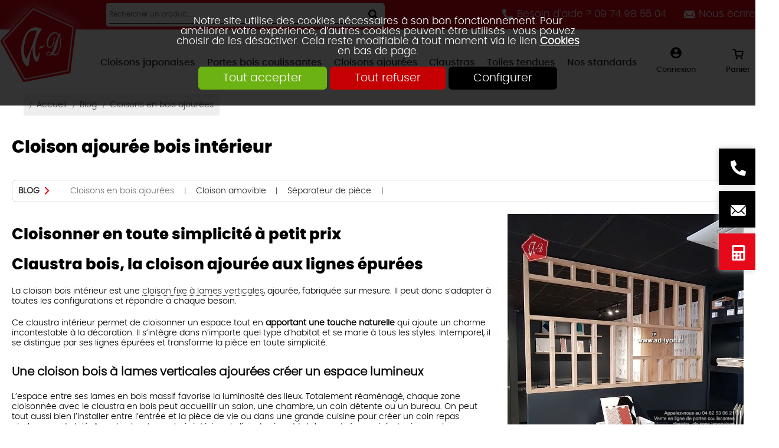

--- FILE ---
content_type: text/html; charset=utf-8
request_url: https://www.ad-lyon.fr/n/articles/cloison-ajouree-bois/r244.html
body_size: 18318
content:
<!DOCTYPE html>
<html id="html_id" class="no-js" lang="fr-FR">
<head><title>Claustra bois, la cloison ajour&eacute;e aux lignes &eacute;pur&eacute;es</title>
<meta http-equiv="Content-Type" content="text/html; charset=UTF-8" />
<meta name="description" content="D&amp;eacute;couvrez nos claustras bois, parfaits pour cloisonner un espace sans l&amp;rsquo;assombrir. Avec ses lames verticales ajour&amp;eacute;es, chaque claustra int&amp;eacute;rieur est fabriqu&amp;eacute; sur mesure pour mieux r&amp;eacute;pondre &amp;agrave; vos exigences." />
<meta name="robots" content="index,follow,all" />
<meta name="author" content="AD-Lyon" />
<meta name="msvalidate.01" content="BAC0FB5E4ECD90FC5ACFC3C074528DFA" />
<meta name="viewport" content="width=device-width, initial-scale=1.0, user-scalable=yes" />
<meta name="theme-color" content="#E6091A" />
<meta property="og:site_name" content="AD-Lyon" />
<meta property="og:title" content="Cloison ajour&amp;eacute;e bois int&amp;eacute;rieur" />
<meta property="og:type" content="website" />
<meta property="og:url" content="https://www.ad-lyon.fr/n/articles/cloison-ajouree-bois/r244.html" />
<meta property="og:description" content="
Cloisonner en toute simplicit&amp;eacute; &amp;agrave; petit prix
" />
<meta property="og:image" content="https://www.ad-lyon.fr/News/files/Rubrique/image/medium/0e9e8cda74cf6b69714a43df1bd1ad03.jpg" />
<meta property="twitter:card" content="summary" />
<meta property="twitter:widgets:csp" content="on" />
<meta property="twitter:title" content="Cloison ajour&amp;eacute;e bois int&amp;eacute;rieur" />
<meta property="twitter:url" content="https://www.ad-lyon.fr/n/articles/cloison-ajouree-bois/r244.html" />
<meta property="twitter:description" content="
Cloisonner en toute simplicit&amp;eacute; &amp;agrave; petit prix
" />
<meta property="twitter:image" content="https://www.ad-lyon.fr/News/files/Rubrique/image/medium/0e9e8cda74cf6b69714a43df1bd1ad03.jpg" />
<link rel="stylesheet" href="/cache/css/2c1d7127e8c7125874be4cfd6db280d41752228030.css" type="text/css" media="all" /><link rel="preload" href="/cache/css/2c1d7127e8c7125874be4cfd6db280d41752228030_preload.css" as="style" onload="this.rel='stylesheet'" media="all" /><noscript><link rel="stylesheet" href="/cache/css/2c1d7127e8c7125874be4cfd6db280d41752228030_preload.css" type="text/css" media="all"></noscript><link rel="stylesheet" href="/cache/css/df5027689c36f40e7d987f5cb99233b41752228030.css" type="text/css" media="print" />  <link rel="apple-touch-icon" href="/favicon.ico"><!-- Google Tag Manager -->
<script>
  window.dataLayer = window.dataLayer || [];
  function gtag(){dataLayer.push(arguments);}
gtag ('consent', 'default',
{
  'ad_storage': 'denied',
  'ad_user_data': 'denied',
  'ad_personalization': 'denied',
  'analytics_storage': 'denied',
  'functionality_storage': 'denied',
  'personalization_storage': 'denied',
  'security_storage': 'denied'
});
gtag ('consent', 'update',
{
  'ad_storage': 'granted',
  'ad_user_data': 'granted',
  'ad_personalization': 'granted',
  'analytics_storage': 'granted',
  'functionality_storage': 'granted',
  'personalization_storage': 'granted',
  'security_storage': 'granted'
});
(function(w,d,s,l,i){w[l]=w[l]||[];w[l].push({'gtm.start':
new Date().getTime(),event:'gtm.js'});var f=d.getElementsByTagName(s)[0],
j=d.createElement(s),dl=l!='dataLayer'?'&l='+l:'';j.async=true;j.src=
'https://www.googletagmanager.com/gtm.js?id='+i+dl;f.parentNode.insertBefore(j,f);
})(window,document,'script','dataLayer','GTM-MVV8L2R');
</script>
<!-- End Google Tag Manager -->
<link rel="preload" href="/styles/fonts/Tao/Tao.woff2?v=2025-04-14" as="font" type="font/woff2" crossorigin="anonymous"> <link rel="preload" href="/styles/fonts/AD/AD.woff2?v=2025-04-14" as="font" type="font/woff2" crossorigin="anonymous"> <link rel="preload" href="/styles/fonts/Poppins/poppins-medium-webfont.woff2" as="font" type="font/woff2" crossorigin="anonymous"> <link rel="preload" href="/styles/fonts/PoppinsLight/poppins-light-webfont.woff2" as="font" type="font/woff2" crossorigin="anonymous"> <link rel="preload" href="/styles/fonts/PoppinsBold/poppins-extrabold-webfont.woff2" as="font" type="font/woff2" crossorigin="anonymous"> <link rel="preload" href="/images/logo-ADLyon.png" as="image"><script type="application/ld+json">{
    "@context": "https://schema.org/",
    "@type": "WebPage",
    "breadcrumb": {
        "@type": "BreadcrumbList",
        "itemListElement": [
            {
                "@type": "ListItem",
                "item": {
                    "@type": "Thing",
                    "@id": "https://www.ad-lyon.fr/n/articles/r207.html",
                    "name": "Conseils pour bien r\u00e9aliser vos projets",
                    "url": "https://www.ad-lyon.fr/n/articles/r207.html"
                },
                "position": 1
            },
            {
                "@type": "ListItem",
                "item": {
                    "@type": "Thing",
                    "@id": "https://www.ad-lyon.fr/n/articles/cloison-ajouree-bois/r244.html",
                    "name": "Cloison ajour\u00e9e bois int\u00e9rieur",
                    "url": "https://www.ad-lyon.fr/n/articles/cloison-ajouree-bois/r244.html"
                },
                "position": 2
            }
        ]
    },
    "mainEntity": {
        "@type": "CollectionPage",
        "mainContentOfPage": {
            "@type": "WebPageElement",
            "cssSelector": "section.PAGES"
        },
        "primaryImageOfPage": {
            "@type": "ImageObject",
            "caption": "Claustra bois, la cloison ajour\u00e9e aux lignes \u00e9pur\u00e9es",
            "contentUrl": "https://www.ad-lyon.fr/News/files/Rubrique/image/0e9e8cda74cf6b69714a43df1bd1ad03.jpg",
            "author": {
                "@type": "Person",
                "name": "AD LYON"
            }
        },
        "description": "Claustra bois, la cloison ajour\u00e9e aux lignes \u00e9pur\u00e9es\r\nLa cloison bois int\u00e9rieur est une cloison fixe \u00e0 lames verticales, ajour\u00e9e, fabriqu\u00e9e sur mesure. Il peut donc s\u2019adapter \u00e0 toutes les configurations et r\u00e9pondre \u00e0 chaque besoin.\r\nCe claustra int\u00e9rieur permet de cloisonner un espace tout en apportant une touche naturelle qui ajoute un charme incontestable \u00e0 la d\u00e9coration. Il s\u2019int\u00e8gre dans n\u2019importe quel type d\u2019habitat et se marie \u00e0 tous les styles. Intemporel, il se distingue par ses lignes \u00e9pur\u00e9es et transforme la pi\u00e8ce en toute simplicit\u00e9.\r\nUne cloison bois \u00e0 lames verticales ajour\u00e9es cr\u00e9er un espace lumineux \r\nL\u2019espace entre ses lames en bois massif favorise la luminosit\u00e9 des lieux. Totalement r\u00e9am\u00e9nag\u00e9, chaque zone cloisonn\u00e9e avec le claustra en bois peut accueillir un salon, une chambre, un coin d\u00e9tente ou un bureau. On peut tout aussi bien l\u2019installer entre l\u2019entr\u00e9e et la pi\u00e8ce de vie ou dans une grande cuisine pour cr\u00e9er un coin repas chaleureux et styl\u00e9. Avec le claustra en bois int\u00e9rieur, le lieu de vie est totalement r\u00e9organis\u00e9 et mis en valeur.\r\nOffrez-vous la cloison bois int\u00e9rieur \u00e0 vos mesures\r\nTr\u00e8s appr\u00e9ci\u00e9, la cloison int\u00e9rieur \u00e0 lames verticales ajour\u00e9es permet \u00e0 chacun de r\u00e9inventer son habitation en donnant un sens \u00e0 chaque pi\u00e8ce. Pratique, esth\u00e9tique, durable, il est aussi \u00e9conomique.\r\nD\u00e9couvrez nos diff\u00e9rentes solutions de s\u00e9paration de pi\u00e8ce et commandez votre cloisons bois sur mesure pour m\u00e9tamorphoser votre int\u00e9rieur tout en r\u00e9alisant un vrai gain de place et sans asphyxier votre budget.",
        "name": "Cloison ajour&eacute;e bois int&eacute;rieur",
        "url": "https://www.ad-lyon.fr/n/articles/cloison-ajouree-bois/r244.html"
    },
    "name": "AD-Lyon",
    "url": "https://www.ad-lyon.fr"
}</script><style>.MenuFlexH .LEVEL-0 a{display:block;}.MenuFlexH .LEVEL-0>a{font-size:1.4em;font-weight:bold;}.MenuFlexH .LABEL{display:block;padding:10px 0;}.MenuFlexH .ACCROCHE{break-after:column;display:block;padding:10px 0;}.MenuFlexH .ACCROCHE p{margin:0;}.HEAD,.Slides{font-size:0.8em;}.LOGO{display:inline-block;float:left;}h1.LOGO{margin:0;padding:0;}.LOGO img{max-width:100%;height:auto;}.Slides{float:left;clear:both;height:300px;background-position:center;overflow:hidden;}.bandeauImg{width:100%;height:300px;overflow:hidden;display:block;touch-action:pan-x;}.bandeauImg:not(.framing) img{width:100%;height:100%;object-fit:cover;}.breadcrumb{overflow:hidden;}.openClickContent{opacity :0 ;transition:all .5s;z-index:100;}.OPEN+.openClickContent{opacity :1 ;}.bloc_alerteCookies{width:100%;z-index:1000;padding:10px;text-align:center;color:#FFFFFF;position:fixed;top:0;right:0;background-color :rgba(0,0,0,.8);font-size:13pt;}.bloc_alerteCookies .HTML{max-width:700px;margin:0 auto;}.bloc_alerteCookies a:not([class*="lien"]){font-weight:bold;color:#FFFFFF;text-decoration:underline;}.bloc_alerteCookies p{color:#FFFFFF;}@media all and (min-width:1240px){.visible .openClickContent{display:block !important;opacity :1 !important;}.visible .openClick{display:none !important;}.openDesk .openClickContent{display:block !important;opacity :1 !important;}.openDesk .openClick{display:none !important;}}@media all and (min-width:900px){.repere{height:1px;margin:0 !important;z-index:-1;position:absolute;top:-100px;right:0;}.withSlider .repere{top:calc(-100px - 300px);}.INDEX.withSlider .repere{top:calc(-100px - 30vw);}.HEAD.fixe{position:fixed;z-index:510;top:0;}.Slides,.withoutSlider .CONTENEUR{margin-top:140px;}.withBlackBar.withoutSlider .CONTENEUR,.withBlackBar .Slides{margin-top:178px;}[class*="Plein"],[class*="Vide"]{padding:8px 40px;}}@media all and (max-width:900px){.logo_head{margin:10px;}[class*="Plein"],[class*="Vide"]{padding:8px;}}.HEAD{background-color:#FFFFFF;}.TopHead{background-color:#E6091A;padding:5px 0;transition:all .5s;}.TopHead a,.TopHead .lienButton{font-size:1.5em;margin:5px 0 0 30px;color:#FFFFFF;}.TopHead a:before,.TopHead .lienButton:before{color:#FFFFFF;}.HEAD .search_catalogue:after{content:" ";display:block;position:absolute;bottom:5px;border-bottom:solid 1px #000000;width:calc(100% - 10px);margin-left:5px;}.MINIFORM form>div:before{font-family:AD !important;color:#000000;background-color:#FFFFFF;border-radius:6px;}.taoicon-AD-user{font-family:Poppins,Arial,sans-serif;font-size:1.4em;margin:20px 0 0 0;}.taoicon-AD-user:before{line-height:39px;color:#000000;}.CONTENT-HEAD .lienButton{font-size:1.1em;}@media all and (min-width:1240px){.logo_head{margin-top:-40px;margin-right:20px;transition:all .5s;width:150px;filter:drop-shadow(0px 0px 10px rgb(255 255 255 / 0.6));position:relative;z-index:200;}.taoicon-AD-user:before{width:100%;}.menu_head{width:calc(100% - 350px);margin-top:35px;}.menu_head .LEVEL-0{position:initial;}.menu_head .LEVEL-0>a{font-family:Poppins,Arial,sans-serif;font-weight:normal;position:relative;display:inline-block;}.menu_head .RUBOPEN>a{text-decoration:underline 12px #F7E6E6;text-underline-offset:-5px;text-decoration-skip-ink:none;}.menu_head .LEVEL-0:hover>a:after{content:" ";display:block;width:0px;height:0px;border-style:solid;border-width:0 28px 28px 28px;border-color:transparent transparent #E6091A transparent;position:absolute;top:95%;z-index:200;margin-left:calc(50% - 40px);}.menu_head .LEVEL-1{left:0;top:initial;margin-top:-15px !important;width:100%;display:flex;justify-content:space-between;align-items:stretch;flex-wrap:wrap;box-shadow:0 40px 10px -35px #ccc;}.menu_head .LEVEL-0:hover .LEVEL-1{padding:40px 20px 20px 20px;}.menu_head .LEVEL-1:before{content:" ";width:100%;position:absolute;left:0;top:30px;border-top:solid 4px #E6091A;}.menu_head .LEVEL-1 a{ overflow:hidden;margin:0 10px;}.menu_head img{max-height:230px;}.menu_head .LEVEL-1>div{flex:1;min-width:15%;}.menu_head .LEVEL-1 div{text-align:center;font-family:Poppins,Arial,sans-serif;font-size:1.3em;text-transform:uppercase;line-height:100%;}.menu_head .ui_claustra img{float:left;width:auto;height:auto;max-width:90px;max-height:90px;margin-bottom:10px;}.menu_head .ui_claustra a>div{width:calc(100% - 100px);font-size:.8em;float:right;text-align:left;}.MiniHead .TopHead{margin-top:-50px;}.MiniHead .logo_head{margin-top:5px;width:40px;margin-right:20px;}.MiniHead .menu_head{margin-top:0;}.MiniHead .HEAD .taoicon-AD-user{margin-top:7px;margin-bottom:0;}.MiniHead .HEAD .taoicon-AD-user:before,.MiniHead .HEAD .taoicon-AD-cart:before,.MiniHead .HEAD .taoicon-AD-devis:before{display:none;}.MiniHead .CONTENT-HEAD{padding:10px 0;}.MiniHead .menu_head .LEVEL-1{margin-top:10px !important;}.MiniHead .CADDIE-RESUME{margin-top:0;}}@media all and (min-width:900px){.HEAD .search_catalogue{margin:0 0 0 180px;border-radius:6px;background-color:#FFFFFF;}.MiniHead .HEAD{box-shadow:0px 0px 10px 0px #ccc;}}@media all and (max-width:1240px) and (min-width:900px){.Slides,.withoutSlider .CONTENEUR{margin-top:82px;}}@media all and (max-width:900px){.HEAD .search_catalogue{font-size:1.2em;}.CONTENT-HEAD>.bloc_contenu{height:82px;}.breadcrumb{padding:0;}.NavigPage{margin-left:0 !important;margin-top:5px !important;max-width:100%;}.NavigPage .PATH :first-child:before{display:none;}.NavigPage .PATH :last-child{text-decoration:underline;}}@media all and (max-width:1240px){.HEAD{padding-top:10px;}.TopHead{display:none;}.logo_head{width:56px;margin-left:calc(50% - 84px);}}.MINI-SOMMAIRE{border:solid 1px #D2D2D2;border-radius:8px;;padding:10px;}.MINI-SOMMAIRE a{line-height:1em;}.MINI-SOMMAIRE a.taoabove-Tao-right{font-weight:bold;text-transform:uppercase;margin-right:20px;}.MINI-SOMMAIRE a+a:after{content:" | ";margin:0 1em;}.MINI-SOMMAIRE a:after{font-size:.8rem;margin-right:1em;}.MINI-SOMMAIRE a.SELF{color:#707070;}@media all and (max-width:600px){.MINI-SOMMAIRE a{display:block;clear:both;margin:.5em;}.MINI-SOMMAIRE a+a:after{content:"";}}.MenuRub{overflow:hidden;border-top:solid 1px #C4C4C4;border-bottom:solid 1px #C4C4C4;width:100%;}.MenuRub .LEVEL-0{display:inline-block;}.MenuRub .LEVEL-0>a{font-weight:normal;color:#E6091A;float:left;padding-top:5px;padding-bottom:8px;padding-right:15px;padding-left:15px;border-top:solid 3px white;}.MenuRub .LEVEL-0>a:hover{color:#575757;border-top:solid 3px #575757;}@media all and (max-width:600px){.MenuRub .LEVEL-0>a{width:100%;}}</style></head><body  class ="body LANG-FR LANG-LTR default  ui_Rubrique Blog ui_TYPE-ACTU ui_child NEWS withoutSlider">
<div id="barreAlerteCookie" class="bloc_alerteCookies"><div class="HTML"><p>Notre site utilise des cookies nécessaires à son bon 
fonctionnement. Pour améliorer votre expérience, d’autres cookies 
peuvent être utilisés : vous pouvez choisir de les désactiver. Cela reste modifiable à tout moment via le lien <a href="/home/cookies" rel="nofollow">Cookies</a> en bas de page.</p></div><p><button class="lienVertPlein" type="button" onclick="document.location.href='/home/cookies/acceptAll'">Tout accepter</button> <button class="lienRougePlein" type="button" onclick="document.location.href='/home/cookies/rejectAll'">Tout refuser</button> <button class="lienNoirPlein" type="button" onclick="document.location.href='/home/cookies'">Configurer</button></p></div><!-- Google Tag Manager (noscript) -->
<noscript><iframe src="https://www.googletagmanager.com/ns.html?id=GTM-MVV8L2R"
height="0" width="0" style="display:none;visibility:hidden"></iframe></noscript>
<!-- End Google Tag Manager (noscript) -->
<header class="HEAD clear relative w-100 f-left noprint contenu fixe"><div class="TopHead col-margin-auto  col col-60"><div class="bloc_contenu w-100 "><div class="col-margin-20 col col-px-24 MINIFORM search_catalogue noprint noResp"><div class="bloc_contenu w-100 "><form validator="1" fv_nofocus="1" id="form_696a331b2d520" method="post" enctype="multipart/form-data" fv_action="/Control.php"><input name="module" type="hidden" value="Catalogue" id="module" class="champ_hidden" /><input name="entityList" type="hidden" value="Produit" id="entityList" class="champ_hidden" /><input name="objName" type="hidden" value="Produit_lookup" id="objName" class="champ_hidden" /><input name="Produit_lookup__offset" type="hidden" value="0" id="Produit_lookup__offset" class="champ_hidden" /><input name="Produit_lookup__pageSize" type="hidden" value="20" id="Produit_lookup__pageSize" class="champ_hidden" /><input name="Produit_lookup__baseURL" type="hidden" value="/Catalogue/" id="Produit_lookup__baseURL" class="champ_hidden" /><input name="method" type="hidden" value="session_update" id="method" class="champ_hidden" /><input name="Produit_lookup__query_method" type="hidden" value="fulltext" id="Produit_lookup__query_method" class="champ_hidden" /><input name="Produit_lookup__selectedSearch" type="hidden" value="" id="Produit_lookup__selectedSearch" class="champ_hidden" /><tao-autocomplete id="autocomplete_1768567579185988" data-uri="/eval.php?&amp;objName=Produit_lookup&amp;module=Catalogue&amp;entityList=Produit&amp;Produit_lookup__offset=0&amp;Produit_lookup__pageSize=20&amp;method=_keywords_autoComplete"><span><input fv_default="Rechercher un produit......" name="Produit_lookup__keywords" type="text" value="" id="Produit_lookup__keywords" class="champ_text" /></span></tao-autocomplete><div><input class="submit_picto champ_submit" type="submit" value="ok" /></div></form></div></div><button class="f-right head_picto taoicon-AD-newsletter contact lienButton" onclick="popin_ajax_change_contenu ('/eval.php?module=Application&method=popinContact', '', '', 'Contactez-nous')" type="button">Nous écrire</button><a class="taoicon-AD-phone f-right head_picto contact_link contact_tel_link " href="tel:0974985504">Besoin d'aide ? 09 74 98 55 04</a></div></div><div class="CONTENT-HEAD col-margin-auto  col col-60"><div class="bloc_contenu w-100 "><div class="openclick_main f-left menu_head_mobile visible noDesk"><div data-bouton_menu="true" class="openClick toggle_anime nav-toggle" onclick="$ ('.visible').parent ().toggleClass ('toggleMenu');"><div class="toggle_anime_bar toggle_anime_bar1"> </div><div class="toggle_anime_bar toggle_anime_bar2"> </div><div class="toggle_anime_bar toggle_anime_bar3"> </div></div><div data-bouton_menu-hideOnClickElseWhere="true" class="openClickContent"><div class="MenuFlexH menu_head  slideMenu"><div class="nav-toggle1768567579238918 toggle_anime nav-toggle" onclick="$('.nav-toggle1768567579238918').parent().toggleClass('toggleMenu');"><div class="toggle_anime_bar toggle_anime_bar1"> </div><div class="toggle_anime_bar toggle_anime_bar2"> </div><div class="toggle_anime_bar toggle_anime_bar3"> </div></div><div class="MENU-DEROULANT" id="MenuCSS_menuCategorie1768567579186410"><div class="choixNbVantaux MORE  LEVEL-0"><a class="choixNbVantaux" title="Vente en ligne de cloisons japonaises coulissantes, claustras, porte" href="/Catalogue/vente-en-ligne/prix-cloison-japonaise-commande/c385.html">Cloisons japonaises</a><div class="LEVEL-1"><div class=""><a class="choixNbVantaux" title="Les atouts des cloisons japonaises en 1 vantail" href="/Catalogue/vente-en-ligne/prix-cloison-japonaise-commande/1-vantail/c866.html"><div>1 vantail</div><img alt="Cloisons japonaises 1  vantail" width="189" height="320" src="/images/pixel.gif" data-lazyload-src="/Catalogue/files/Categorie/image/small/7fb10935ffc1644684aab31534b93e4a.png" /><noscript><img alt="Cloisons japonaises 1  vantail" width="189" height="320" src="/Catalogue/files/Categorie/image/small/7fb10935ffc1644684aab31534b93e4a.png" /></noscript></a></div><div class=""><a class="choixNbVantaux" title="Cloisons japonaises 2 vantaux pour de grande ouverture" href="/Catalogue/vente-en-ligne/prix-cloison-japonaise-commande/2-vantaux/c867.html"><div>2 vantaux</div><img alt="Cloisons japonaises 2 vantaux" width="223" height="320" src="/images/pixel.gif" data-lazyload-src="/Catalogue/files/Categorie/image/small/b0dfbe99c2236693e1860eb355301923.png" /><noscript><img alt="Cloisons japonaises 2 vantaux" width="223" height="320" src="/Catalogue/files/Categorie/image/small/b0dfbe99c2236693e1860eb355301923.png" /></noscript></a></div><div class=""><a class="choixNbVantaux" title="Cloisons japonaises 3 vantaux sans rail au sol" href="/Catalogue/vente-en-ligne/prix-cloison-japonaise-commande/3-vantaux/c868.html"><div>3 vantaux</div><img alt="Cloisons Japonaises 3 vantaux" width="261" height="320" src="/images/pixel.gif" data-lazyload-src="/Catalogue/files/Categorie/image/small/bc7e15eb52aed74f2512e2a45729732e.png" /><noscript><img alt="Cloisons Japonaises 3 vantaux" width="261" height="320" src="/Catalogue/files/Categorie/image/small/bc7e15eb52aed74f2512e2a45729732e.png" /></noscript></a></div><div class=""><a class="choixNbVantaux" title="Cloisons japonaises 4 vantaux pour une ouverture complète" href="/Catalogue/vente-en-ligne/prix-cloison-japonaise-commande/4-vantaux/c869.html"><div>4 vantaux</div><img alt="Cloisons japonaises 4 vantaux" width="286" height="320" src="/images/pixel.gif" data-lazyload-src="/Catalogue/files/Categorie/image/small/fa640511a9de0aeb47cc757576b43444.png" /><noscript><img alt="Cloisons japonaises 4 vantaux" width="286" height="320" src="/Catalogue/files/Categorie/image/small/fa640511a9de0aeb47cc757576b43444.png" /></noscript></a></div></div></div><div class="choixNbVantaux MORE  LEVEL-0"><a class="choixNbVantaux" title="Porte intérieure sur mesure une gamme coulissante en bois" href="/Catalogue/vente-en-ligne/porte-coulissante-bois/c820.html">Portes bois coulissantes</a><div class="LEVEL-1"><div class=""><a class="choixNbVantaux" title="Nos portes coulissantes en chêne 1 vantail" href="/Catalogue/vente-en-ligne/porte-coulissante-bois/1-vantail/c870.html"><div>1 vantail</div><img alt="Portes bois coulissantes en 1 vantail" width="189" height="320" src="/images/pixel.gif" data-lazyload-src="/Catalogue/files/Categorie/image/small/7fb10935ffc1644684aab31534b93e4a.png" /><noscript><img alt="Portes bois coulissantes en 1 vantail" width="189" height="320" src="/Catalogue/files/Categorie/image/small/7fb10935ffc1644684aab31534b93e4a.png" /></noscript></a></div><div class=""><a class="choixNbVantaux" title="Des portes coulissantes en bois 2 vantaux en chêne" href="/Catalogue/vente-en-ligne/porte-coulissante-bois/2-vantaux/c871.html"><div>2 vantaux</div><img alt="Portes bois coulissantes en 2 vantaux" width="223" height="320" src="/images/pixel.gif" data-lazyload-src="/Catalogue/files/Categorie/image/small/b0dfbe99c2236693e1860eb355301923.png" /><noscript><img alt="Portes bois coulissantes en 2 vantaux" width="223" height="320" src="/Catalogue/files/Categorie/image/small/b0dfbe99c2236693e1860eb355301923.png" /></noscript></a></div><div class=""><a class="choixNbVantaux" title="Portes bois coulissantes intérieures en 3 vantaux" href="/Catalogue/vente-en-ligne/porte-coulissante-bois/3-vantaux/c872.html"><div>3 vantaux</div><img alt="Portes bois coulissantes en 3 vantaux" width="261" height="320" src="/images/pixel.gif" data-lazyload-src="/Catalogue/files/Categorie/image/small/bc7e15eb52aed74f2512e2a45729732e.png" /><noscript><img alt="Portes bois coulissantes en 3 vantaux" width="261" height="320" src="/Catalogue/files/Categorie/image/small/bc7e15eb52aed74f2512e2a45729732e.png" /></noscript></a></div><div class=""><a class="choixNbVantaux" title="Portes bois coulissantes sur-mesure en 4 vantaux" href="/Catalogue/vente-en-ligne/porte-coulissante-bois/4-vantaux/c873.html"><div>4 vantaux</div><img alt="Portes bois coulissantes en 4 vantaux" width="286" height="320" src="/images/pixel.gif" data-lazyload-src="/Catalogue/files/Categorie/image/small/fa640511a9de0aeb47cc757576b43444.png" /><noscript><img alt="Portes bois coulissantes en 4 vantaux" width="286" height="320" src="/Catalogue/files/Categorie/image/small/fa640511a9de0aeb47cc757576b43444.png" /></noscript></a></div></div></div><div class="MORE  LEVEL-0"><a class="" title="La cloison ajourée en bois à vos mesures avec lames verticales" href="/Catalogue/vente-en-ligne/cloisons-ajourees/c593.html">Cloisons ajour&eacute;es</a><div class="LEVEL-1"><div class=""><a class="" title="Claustra intérieur bois sur mesure moins cher en kit" href="/Catalogue/vente-en-ligne/cloisons-ajourees/claustra/c585.html"><div>Lames droites</div><img alt="Claustra bois intérieur en lames droites" width="213" height="320" src="/images/pixel.gif" data-lazyload-src="/Catalogue/files/Categorie/image/small/83ed043f4ae0832ae928c95de1c311c9.jpg" /><noscript><img alt="Claustra bois intérieur en lames droites" width="213" height="320" src="/Catalogue/files/Categorie/image/small/83ed043f4ae0832ae928c95de1c311c9.jpg" /></noscript></a></div><div class=""><a class="" title="Un claustra intérieur pour tous les budgets, original et élégant" href="/Catalogue/vente-en-ligne/cloisons-ajourees/claustra-bois/c594.html"><div>Lames inclin&eacute;es</div><img alt="Claustra bois en lames inclinées" width="240" height="320" src="/images/pixel.gif" data-lazyload-src="/Catalogue/files/Categorie/image/small/fb4c78d069b35d1e11d39a9489de8cc2.jpg" /><noscript><img alt="Claustra bois en lames inclinées" width="240" height="320" src="/Catalogue/files/Categorie/image/small/fb4c78d069b35d1e11d39a9489de8cc2.jpg" /></noscript></a></div><div class=""><a class="" title="Claustra bois intérieur avec étagères selon les besoins" href="/Catalogue/vente-en-ligne/cloisons-ajourees/claustra-interieur-etagere/c722.html"><div>Avec &eacute;tag&egrave;re</div><img alt="Claustra bois intérieur avec étagère niche" width="226" height="320" src="/images/pixel.gif" data-lazyload-src="/Catalogue/files/Categorie/image/small/a5fd68d928a98c1060c1df4ecd3d30b5.jpg" /><noscript><img alt="Claustra bois intérieur avec étagère niche" width="226" height="320" src="/Catalogue/files/Categorie/image/small/a5fd68d928a98c1060c1df4ecd3d30b5.jpg" /></noscript></a></div><div class=""><a class="" title="Claustra bois lames droites avec traverse centrale" href="/Catalogue/vente-en-ligne/cloisons-ajourees/claustra-bois-interieur/c859.html"><div>Traverse centrale</div><img alt="Claustra bois lames droites avec traverse centrale" width="287" height="320" src="/images/pixel.gif" data-lazyload-src="/Catalogue/files/Categorie/image/small/4f115a0c3a9bc49de4334cb587f48f5f.jpg" /><noscript><img alt="Claustra bois lames droites avec traverse centrale" width="287" height="320" src="/Catalogue/files/Categorie/image/small/4f115a0c3a9bc49de4334cb587f48f5f.jpg" /></noscript></a></div><div class=""><a class="" title="Plusieurs choix de claustra diagonale en bois à vos mesures" href="/Catalogue/vente-en-ligne/cloisons-ajourees/claustra-diagonale/c819.html"><div>Lames diagonales</div><img alt="Claustra bois en lames diagonales" width="285" height="320" src="/images/pixel.gif" data-lazyload-src="/Catalogue/files/Categorie/image/small/e57d66bcec6fe0742f6840e3df955624.jpg" /><noscript><img alt="Claustra bois en lames diagonales" width="285" height="320" src="/Catalogue/files/Categorie/image/small/e57d66bcec6fe0742f6840e3df955624.jpg" /></noscript></a></div><div class=""><a class="" title="Nos kits en claustras bois chêne ou autres" href="/Catalogue/vente-en-ligne/cloisons-ajourees/claustra-kit/c865.html"><div>Claustra en kit</div><img alt="Claustra en kit" width="297" height="320" src="/images/pixel.gif" data-lazyload-src="/Catalogue/files/Categorie/image/small/03df260b739dea6fea2b0996acd3f6da.jpg" /><noscript><img alt="Claustra en kit" width="297" height="320" src="/Catalogue/files/Categorie/image/small/03df260b739dea6fea2b0996acd3f6da.jpg" /></noscript></a></div></div></div><div class="ui_claustra MORE  LEVEL-0"><a class="ui_claustra" title="Nos décors muraux, des panneaux à vos mesures" href="/Catalogue/vente-en-ligne/claustra-interieur/c723.html">Claustras</a><div class="LEVEL-1"><div class=""><a class="ui_claustra" title="Claustra en bois et brise vue sur mesure modèle Fleural" href="/Catalogue/vente-en-ligne/claustra-interieur/fleural/c832.html"><div>Fleural</div><img alt="Claustras Fleural" width="322" height="320" src="/images/pixel.gif" data-lazyload-src="/Catalogue/files/Categorie/image/small/7f01c4e2dd66de251ec98201d802469b.jpg" /><noscript><img alt="Claustras Fleural" width="322" height="320" src="/Catalogue/files/Categorie/image/small/7f01c4e2dd66de251ec98201d802469b.jpg" /></noscript></a></div><div class=""><a class="ui_claustra" title="Un ensemble de décors muraux design et créatifs pour intérieur" href="/Catalogue/vente-en-ligne/claustra-interieur/lignes/c831.html"><div>Claustra Ligne</div><img alt="Gamme Lignes" width="322" height="320" src="/images/pixel.gif" data-lazyload-src="/Catalogue/files/Categorie/image/small/84cecc30f9beefe2153b0ab764fe03a5.jpg" /><noscript><img alt="Gamme Lignes" width="322" height="320" src="/Catalogue/files/Categorie/image/small/84cecc30f9beefe2153b0ab764fe03a5.jpg" /></noscript></a></div><div class=""><a class="ui_claustra" title="Claustras en bois et brise vue sur mesure modèle hoole" href="/Catalogue/vente-en-ligne/claustra-interieur/hoole/c847.html"><div>Claustra Hoole</div><img alt="Gamme Hoole" width="322" height="320" src="/images/pixel.gif" data-lazyload-src="/Catalogue/files/Categorie/image/small/523385dcb6adf9be22b85a58cd3e68d6.jpg" /><noscript><img alt="Gamme Hoole" width="322" height="320" src="/Catalogue/files/Categorie/image/small/523385dcb6adf9be22b85a58cd3e68d6.jpg" /></noscript></a></div><div class=""><a class="ui_claustra" title="Claustra en bois et brise vue sur mesure modèle moucharabieh" href="/Catalogue/vente-en-ligne/claustra-interieur/moucharabieh/c833.html"><div>Claustra Moucharabieh</div><img alt="Gamme Moucharabieh" width="322" height="320" src="/images/pixel.gif" data-lazyload-src="/Catalogue/files/Categorie/image/small/13038cc8568410352fb175bf57910d5b.jpg" /><noscript><img alt="Gamme Moucharabieh" width="322" height="320" src="/Catalogue/files/Categorie/image/small/13038cc8568410352fb175bf57910d5b.jpg" /></noscript></a></div><div class=""><a class="ui_claustra" title="Plus de 10 solutions en décors murales adaptées à votre déco" href="/Catalogue/vente-en-ligne/claustra-interieur/circles/c837.html"><div>Claustra Circles</div><img alt="Gamme Circles" width="322" height="320" src="/images/pixel.gif" data-lazyload-src="/Catalogue/files/Categorie/image/small/b54c3731795570a3dbf0645f8fe12235.jpg" /><noscript><img alt="Gamme Circles" width="322" height="320" src="/Catalogue/files/Categorie/image/small/b54c3731795570a3dbf0645f8fe12235.jpg" /></noscript></a></div><div class=""><a class="ui_claustra" title="Claustras en bois et brise vue sur mesure modèle form" href="/Catalogue/vente-en-ligne/claustra-interieur/form/c845.html"><div>Claustra Form</div><img alt="Gamme Form" width="322" height="320" src="/images/pixel.gif" data-lazyload-src="/Catalogue/files/Categorie/image/small/9138de77005642b88f9380a2e2d65874.jpg" /><noscript><img alt="Gamme Form" width="322" height="320" src="/Catalogue/files/Categorie/image/small/9138de77005642b88f9380a2e2d65874.jpg" /></noscript></a></div><div class=""><a class="ui_claustra" title="Claustras en bois et brise vue sur mesure modèle arabesk" href="/Catalogue/vente-en-ligne/claustra-interieur/arabesk/c844.html"><div>Claustra Arabesk</div><img alt="Gamme Arabesk" width="322" height="320" src="/images/pixel.gif" data-lazyload-src="/Catalogue/files/Categorie/image/small/710dd0a2c8464e4e221f3567c3529678.jpg" /><noscript><img alt="Gamme Arabesk" width="322" height="320" src="/Catalogue/files/Categorie/image/small/710dd0a2c8464e4e221f3567c3529678.jpg" /></noscript></a></div><div class=""><a class="ui_claustra" title="Claustra sur mesure votre intérieure agrémenter à vos envies" href="/Catalogue/vente-en-ligne/claustra-interieur/diamonds/c842.html"><div>Claustra Diamonds</div><img alt="Gamme Diamonds" width="322" height="320" src="/images/pixel.gif" data-lazyload-src="/Catalogue/files/Categorie/image/small/44f95604ed82179a009c52f53cb6b2fb.jpg" /><noscript><img alt="Gamme Diamonds" width="322" height="320" src="/Catalogue/files/Categorie/image/small/44f95604ed82179a009c52f53cb6b2fb.jpg" /></noscript></a></div><div class=""><a class="ui_claustra" title="Le claustra en bois déclinés pour la verrière sur mesure" href="/Catalogue/vente-en-ligne/claustra-interieur/squares/c838.html"><div>Claustra Squares</div><img alt="Gamme Squares" width="322" height="320" src="/images/pixel.gif" data-lazyload-src="/Catalogue/files/Categorie/image/small/c34bf1291e11cb8f3f0980f69be37289.jpg" /><noscript><img alt="Gamme Squares" width="322" height="320" src="/Catalogue/files/Categorie/image/small/c34bf1291e11cb8f3f0980f69be37289.jpg" /></noscript></a></div><div class=""><a class="ui_claustra" title="Claustra en bois et brise vue sur mesure modèle charka" href="/Catalogue/vente-en-ligne/claustra-interieur/fun/c834.html"><div>Claustra Fun</div><img alt="Gamme Fun" width="322" height="320" src="/images/pixel.gif" data-lazyload-src="/Catalogue/files/Categorie/image/small/8bb664066b45ebb21daabc55773be13e.jpg" /><noscript><img alt="Gamme Fun" width="322" height="320" src="/Catalogue/files/Categorie/image/small/8bb664066b45ebb21daabc55773be13e.jpg" /></noscript></a></div><div class=""><a class="ui_claustra" title="Le claustra Intérieur permettra de donner une dimension" href="/Catalogue/vente-en-ligne/claustra-interieur/pop/c843.html"><div>Claustra Pop</div><img alt="Gamme Pop" width="322" height="320" src="/images/pixel.gif" data-lazyload-src="/Catalogue/files/Categorie/image/small/a2489281ffd3043d9b357e87aae16707.jpg" /><noscript><img alt="Gamme Pop" width="322" height="320" src="/Catalogue/files/Categorie/image/small/a2489281ffd3043d9b357e87aae16707.jpg" /></noscript></a></div><div class=""><a class="ui_claustra" title="Claustras en bois et brise vue sur mesure modèle carré" href="/Catalogue/vente-en-ligne/claustra-interieur/carre/c835.html"><div>Claustra Carr&eacute;</div><img alt="Gamme Carré" width="322" height="320" src="/images/pixel.gif" data-lazyload-src="/Catalogue/files/Categorie/image/small/bdecd402278639e8c65ba451f49c4944.jpg" /><noscript><img alt="Gamme Carré" width="322" height="320" src="/Catalogue/files/Categorie/image/small/bdecd402278639e8c65ba451f49c4944.jpg" /></noscript></a></div><div class=""><a class="ui_claustra" title="Claustras en bois et brise vue sur mesure modèle blog" href="/Catalogue/vente-en-ligne/claustra-interieur/blog/c848.html"><div>Claustra Blog</div><img alt="Gamme Blog" width="322" height="320" src="/images/pixel.gif" data-lazyload-src="/Catalogue/files/Categorie/image/small/8bea02077452774c8fbb389eb00e4f1a.jpg" /><noscript><img alt="Gamme Blog" width="322" height="320" src="/Catalogue/files/Categorie/image/small/8bea02077452774c8fbb389eb00e4f1a.jpg" /></noscript></a></div><div class=""><a class="ui_claustra" title="La linéarité viennent se mêler pour ce claustra bois" href="/Catalogue/vente-en-ligne/claustra-interieur/tiag/c849.html"><div>Claustra Tiag</div><img alt="Claustra Tiag" width="322" height="320" src="/images/pixel.gif" data-lazyload-src="/Catalogue/files/Categorie/image/small/1aad4bc1700c3cbeece2d1676502d0b6.jpg" /><noscript><img alt="Claustra Tiag" width="322" height="320" src="/Catalogue/files/Categorie/image/small/1aad4bc1700c3cbeece2d1676502d0b6.jpg" /></noscript></a></div><div class=""><a class="ui_claustra" title="Claustras en bois et brise vue sur mesure modèle mikado" href="/Catalogue/vente-en-ligne/claustra-interieur/mikado/c839.html"><div>Mikado</div><img alt="Gamme Mikado" width="322" height="320" src="/images/pixel.gif" data-lazyload-src="/Catalogue/files/Categorie/image/small/c6966fe8de0b8c888fc085ab93129f4c.jpg" /><noscript><img alt="Gamme Mikado" width="322" height="320" src="/Catalogue/files/Categorie/image/small/c6966fe8de0b8c888fc085ab93129f4c.jpg" /></noscript></a></div><div class=""><a class="ui_claustra" title="Les différentes finitions de bois pour vos claustras intérieurs" href="/Catalogue/vente-en-ligne/claustra-interieur/finitions-bois/c748.html"><div>Finitions pour vos claustras</div><img alt="Les différentes finitions pour vos claustras" width="372" height="159" src="/images/pixel.gif" data-lazyload-src="/Catalogue/files/Categorie/image/small/0f9246c4b9fd6c9d84804363e93dd332.jpg" /><noscript><img alt="Les différentes finitions pour vos claustras" width="372" height="159" src="/Catalogue/files/Categorie/image/small/0f9246c4b9fd6c9d84804363e93dd332.jpg" /></noscript></a></div></div></div><div class="MORE  LEVEL-0"><a class="" title="Toiles tendues en porte coulissante et placard" href="/Catalogue/vente-en-ligne/toile-tendue/c875.html">Toiles tendues</a><div class="LEVEL-1"><div class=""><a class="" title="Porte coulissante en aluminium et toile tendue 10 000 décors" href="/Catalogue/vente-en-ligne/toile-tendue/porte-coulissante-suspendue/c642.html"><div>Portes coulissantes</div><img alt="Porte coulissante en toile tendue" width="372" height="250" src="/images/pixel.gif" data-lazyload-src="/Catalogue/files/Categorie/image/small/4b5ceb64a7d870d7882fd8a71663d6c5.jpg" /><noscript><img alt="Porte coulissante en toile tendue" width="372" height="250" src="/Catalogue/files/Categorie/image/small/4b5ceb64a7d870d7882fd8a71663d6c5.jpg" /></noscript></a></div><div class=""><a class="" title="Porte de placard coulissant une gamme à l&#039;infini" href="/Catalogue/vente-en-ligne/toile-tendue/porte-de-placard-coulissante/c429.html"><div>Portes de placard</div><img alt="Porte de placard coulissante" width="372" height="278" src="/images/pixel.gif" data-lazyload-src="/Catalogue/files/Categorie/image/small/cec412fa324c367b46bf9ff705883ba3.jpg" /><noscript><img alt="Porte de placard coulissante" width="372" height="278" src="/Catalogue/files/Categorie/image/small/cec412fa324c367b46bf9ff705883ba3.jpg" /></noscript></a></div><div class=""><a class="" title="Claustra japonais un équivalent moins couteux que la cloison japonaise" href="/Catalogue/vente-en-ligne/toile-tendue/claustra-japonais/c509.html"><div>Panneaux japonais</div><img alt="Panneaux japonais coulissant en toile tendue" width="372" height="242" src="/images/pixel.gif" data-lazyload-src="/Catalogue/files/Categorie/image/small/b87406cbc07182f1f8d8e8dff755da32.jpg" /><noscript><img alt="Panneaux japonais coulissant en toile tendue" width="372" height="242" src="/Catalogue/files/Categorie/image/small/b87406cbc07182f1f8d8e8dff755da32.jpg" /></noscript></a></div></div></div><div class="MORE  LEVEL-0"><a class="" title="Packs standards sur les séparateurs de pièces" href="/Catalogue/vente-en-ligne/standard/c860.html">Nos standards</a><div class="LEVEL-1"><div class=""><a class="" title="Cloison de séparation en bois amovible et modulaire" href="/Catalogue/vente-en-ligne/standard/cloison-amovible/c876.html"><div>Cloison amovible</div><img alt=" Cloison amovible bois" width="320" height="320" src="/images/pixel.gif" data-lazyload-src="/Catalogue/files/Categorie/image/small/66c405a47451335324b5e7044db9291a.png" /><noscript><img alt=" Cloison amovible bois" width="320" height="320" src="/Catalogue/files/Categorie/image/small/66c405a47451335324b5e7044db9291a.png" /></noscript></a></div><div class=""><a class="" title="Modules de portes à galandage kit et châssis" href="/Catalogue/vente-en-ligne/standard/porte-galandage/c864.html"><div>Porte galandage</div><img alt="Châssis saf inside avec portes coulissantes entre cloisons" width="366" height="320" src="/images/pixel.gif" data-lazyload-src="/Catalogue/files/Categorie/image/small/bf72f5caa8332b68970a71534ced8b5d.jpg" /><noscript><img alt="Châssis saf inside avec portes coulissantes entre cloisons" width="366" height="320" src="/Catalogue/files/Categorie/image/small/bf72f5caa8332b68970a71534ced8b5d.jpg" /></noscript></a></div><div class=""><a class="" title="kit claustra bois économique intérieur en découpe numérique" href="/Catalogue/vente-en-ligne/standard/kit-claustras-bois/c861.html"><div>kit claustra</div><img alt="kit claustras bois adaptable et recoupable" width="372" height="308" src="/images/pixel.gif" data-lazyload-src="/Catalogue/files/Categorie/image/small/1ebeacd491fd4dc522c1bde3c41c3763.jpg" /><noscript><img alt="kit claustras bois adaptable et recoupable" width="372" height="308" src="/Catalogue/files/Categorie/image/small/1ebeacd491fd4dc522c1bde3c41c3763.jpg" /></noscript></a></div><div class=""><a class="" title="Quincaillerie : accessoires pour cloisons, fixe, coulissante" href="/Catalogue/vente-en-ligne/standard/quincaillerie/c564.html"><div>Accessoires</div><img alt="Accessoires" width="320" height="320" src="/images/pixel.gif" data-lazyload-src="/Catalogue/files/Categorie/image/small/7472acc0f0bdb0d312cdfdba80a5452f.jpg" /><noscript><img alt="Accessoires" width="320" height="320" src="/Catalogue/files/Categorie/image/small/7472acc0f0bdb0d312cdfdba80a5452f.jpg" /></noscript></a></div></div></div></div></div><div class="col-margin-20 col col-px-12 MINIFORM search_catalogue noprint"><div class="bloc_contenu w-100 "><form validator="1" fv_nofocus="1" id="form_696a331b3a564" method="post" enctype="multipart/form-data" fv_action="/Control.php"><input name="module" type="hidden" value="Catalogue" id="module" class="champ_hidden" /><input name="entityList" type="hidden" value="Produit" id="entityList" class="champ_hidden" /><input name="objName" type="hidden" value="Produit_lookup" id="objName" class="champ_hidden" /><input name="Produit_lookup__offset" type="hidden" value="0" id="Produit_lookup__offset" class="champ_hidden" /><input name="Produit_lookup__pageSize" type="hidden" value="20" id="Produit_lookup__pageSize" class="champ_hidden" /><input name="Produit_lookup__baseURL" type="hidden" value="/Catalogue/" id="Produit_lookup__baseURL" class="champ_hidden" /><input name="method" type="hidden" value="session_update" id="method" class="champ_hidden" /><input name="Produit_lookup__query_method" type="hidden" value="fulltext" id="Produit_lookup__query_method" class="champ_hidden" /><input name="Produit_lookup__selectedSearch" type="hidden" value="" id="Produit_lookup__selectedSearch" class="champ_hidden" /><tao-autocomplete id="autocomplete_1768567579239006" data-uri="/eval.php?&amp;objName=Produit_lookup&amp;module=Catalogue&amp;entityList=Produit&amp;Produit_lookup__offset=0&amp;Produit_lookup__pageSize=20&amp;method=_keywords_autoComplete"><span><input fv_default="Rechercher un produit......" name="Produit_lookup__keywords" type="text" value="" id="Produit_lookup__keywords" class="champ_text" /></span></tao-autocomplete><div><input class="submit_picto champ_submit" type="submit" value="ok" /></div></form></div></div><button class="lienButton taoicon-AD-user" name="Connexion" type="button" onclick="document.location.href='/home/identification.html'" title="Connexion">Connexion</button><div class="contactFixe"><a class="taoicon-AD-phone phone lienButton contact_link contact_tel_link " href="tel:0974985504">Besoin d'aide ? 09 74 98 55 04</a><button class="taoicon-AD-newsletter contact lienButton" onclick="popin_ajax_change_contenu ('/eval.php?module=Application&method=popinContact', '', '', 'Contactez-nous')" type="button">Nous écrire</button><button class="taoicon-AD-devis devis lienButton" onclick="popin_ajax_change_contenu ('/eval.php?module=Application&method=popinDevis', '', '', 'Demandez un devis')" type="button">Devis en ligne</button></div><div class="MenuFlexH noDesk  MENU-DEROULANT"><div class="MENU-DEROULANT" id="MenuCSS_menuRubrique1768567579255445"><div class="RUBOPEN  LEVEL-0"><a class="Blog" title="Découvrez toute l’actualité et conseils d’aménagement" href="/n/articles/r207.html">Blog</a></div><div class="LEVEL-0"><a class="" title="Demande d&#039;échantillons" href="/Catalogue/echantillons/c590.html">Demande d&#039;&eacute;chantillons</a></div><div class="LEVEL-0"><a class="" title="Découvrez nos vidéos de décoration et travaux - AD Lyon TV" href="/n/web-tv/r197.html">Nos vid&eacute;os</a></div><div class="LEVEL-0"><a class="" title="Témoignages de clients - AD Lyon" href="/n/temoignages-de-clients-apres-travaux/r37.html">T&eacute;moignages</a></div><div class="LEVEL-0"><a class="DEVIS" title="Demandez-nous un devis en menuiserie par catégorie de projet" href="/n/devis/r61.html">Devis</a></div><div class="LEVEL-0"><a class="" title="Livraison en Europe, à votre domicile avec valeur à neuf" href="/n/livraison/r223.html">Livraison</a></div></div></div><div class="UTILS noprint reso inline-block col-margin-20"><button class="taoicon-AD-fblink lienButton" name="Nous rejoindre sur Facebook" type="button" onclick="window.open('https://www.facebook.com/ad.lyon.officiel')" title="Nous rejoindre sur Facebook"> </button><button class="taoicon-AD-pinterestlink lienButton" target="_blank" data-tooltip="Le catalogue d&#039;idées AD-Lyon" name="Le catalogue d&#039;idées AD-Lyon" type="button" onclick="window.open('https://fr.pinterest.com/adrenovation/')" title="Le catalogue d&#039;idées AD-Lyon"> </button><button class="taoicon-AD-twtlink lienButton" name="Nous rejoindre sur X" type="button" onclick="window.open('https://twitter.com/AdLyon_Officiel')" title="Nous rejoindre sur X"> </button><button class="taoicon-AD-instalink lienButton" name="Nous rejoindre sur Instagram" type="button" onclick="window.open('https://www.instagram.com/adlyon.officiel/')" title="Nous rejoindre sur Instagram"> </button><button class="taoicon-AD-ytlink lienButton" name="Nous rejoindre sur YouTube" type="button" onclick="window.open('https://www.youtube.com/user/Adlyon69')" title="Nous rejoindre sur YouTube"> </button></div></div></div><a title="Ad Lyon, créateur de séparation de pièces en cloison coulissante" href="/" class="LOGO logo_head"><img alt="Ad Lyon, créateur de séparation de pièces en cloison coulissante" width="130" height="130" src="/images/logo-ADLyon.svg" /></a><div class="MenuFlexH menu_head noResp f-left MENU-DEROULANT"><div class="MENU-DEROULANT" id="MenuCSS_menuCategorie1768567579255853"><div class="choixNbVantaux MORE  LEVEL-0"><a class="choixNbVantaux" title="Vente en ligne de cloisons japonaises coulissantes, claustras, porte" href="/Catalogue/vente-en-ligne/prix-cloison-japonaise-commande/c385.html">Cloisons japonaises</a><div class="LEVEL-1"><div class=""><a class="choixNbVantaux" title="Les atouts des cloisons japonaises en 1 vantail" href="/Catalogue/vente-en-ligne/prix-cloison-japonaise-commande/1-vantail/c866.html"><div>1 vantail</div><img alt="Cloisons japonaises 1  vantail" width="189" height="320" src="/images/pixel.gif" data-lazyload-src="/Catalogue/files/Categorie/image/small/7fb10935ffc1644684aab31534b93e4a.png" /><noscript><img alt="Cloisons japonaises 1  vantail" width="189" height="320" src="/Catalogue/files/Categorie/image/small/7fb10935ffc1644684aab31534b93e4a.png" /></noscript></a></div><div class=""><a class="choixNbVantaux" title="Cloisons japonaises 2 vantaux pour de grande ouverture" href="/Catalogue/vente-en-ligne/prix-cloison-japonaise-commande/2-vantaux/c867.html"><div>2 vantaux</div><img alt="Cloisons japonaises 2 vantaux" width="223" height="320" src="/images/pixel.gif" data-lazyload-src="/Catalogue/files/Categorie/image/small/b0dfbe99c2236693e1860eb355301923.png" /><noscript><img alt="Cloisons japonaises 2 vantaux" width="223" height="320" src="/Catalogue/files/Categorie/image/small/b0dfbe99c2236693e1860eb355301923.png" /></noscript></a></div><div class=""><a class="choixNbVantaux" title="Cloisons japonaises 3 vantaux sans rail au sol" href="/Catalogue/vente-en-ligne/prix-cloison-japonaise-commande/3-vantaux/c868.html"><div>3 vantaux</div><img alt="Cloisons Japonaises 3 vantaux" width="261" height="320" src="/images/pixel.gif" data-lazyload-src="/Catalogue/files/Categorie/image/small/bc7e15eb52aed74f2512e2a45729732e.png" /><noscript><img alt="Cloisons Japonaises 3 vantaux" width="261" height="320" src="/Catalogue/files/Categorie/image/small/bc7e15eb52aed74f2512e2a45729732e.png" /></noscript></a></div><div class=""><a class="choixNbVantaux" title="Cloisons japonaises 4 vantaux pour une ouverture complète" href="/Catalogue/vente-en-ligne/prix-cloison-japonaise-commande/4-vantaux/c869.html"><div>4 vantaux</div><img alt="Cloisons japonaises 4 vantaux" width="286" height="320" src="/images/pixel.gif" data-lazyload-src="/Catalogue/files/Categorie/image/small/fa640511a9de0aeb47cc757576b43444.png" /><noscript><img alt="Cloisons japonaises 4 vantaux" width="286" height="320" src="/Catalogue/files/Categorie/image/small/fa640511a9de0aeb47cc757576b43444.png" /></noscript></a></div></div></div><div class="choixNbVantaux MORE  LEVEL-0"><a class="choixNbVantaux" title="Porte intérieure sur mesure une gamme coulissante en bois" href="/Catalogue/vente-en-ligne/porte-coulissante-bois/c820.html">Portes bois coulissantes</a><div class="LEVEL-1"><div class=""><a class="choixNbVantaux" title="Nos portes coulissantes en chêne 1 vantail" href="/Catalogue/vente-en-ligne/porte-coulissante-bois/1-vantail/c870.html"><div>1 vantail</div><img alt="Portes bois coulissantes en 1 vantail" width="189" height="320" src="/images/pixel.gif" data-lazyload-src="/Catalogue/files/Categorie/image/small/7fb10935ffc1644684aab31534b93e4a.png" /><noscript><img alt="Portes bois coulissantes en 1 vantail" width="189" height="320" src="/Catalogue/files/Categorie/image/small/7fb10935ffc1644684aab31534b93e4a.png" /></noscript></a></div><div class=""><a class="choixNbVantaux" title="Des portes coulissantes en bois 2 vantaux en chêne" href="/Catalogue/vente-en-ligne/porte-coulissante-bois/2-vantaux/c871.html"><div>2 vantaux</div><img alt="Portes bois coulissantes en 2 vantaux" width="223" height="320" src="/images/pixel.gif" data-lazyload-src="/Catalogue/files/Categorie/image/small/b0dfbe99c2236693e1860eb355301923.png" /><noscript><img alt="Portes bois coulissantes en 2 vantaux" width="223" height="320" src="/Catalogue/files/Categorie/image/small/b0dfbe99c2236693e1860eb355301923.png" /></noscript></a></div><div class=""><a class="choixNbVantaux" title="Portes bois coulissantes intérieures en 3 vantaux" href="/Catalogue/vente-en-ligne/porte-coulissante-bois/3-vantaux/c872.html"><div>3 vantaux</div><img alt="Portes bois coulissantes en 3 vantaux" width="261" height="320" src="/images/pixel.gif" data-lazyload-src="/Catalogue/files/Categorie/image/small/bc7e15eb52aed74f2512e2a45729732e.png" /><noscript><img alt="Portes bois coulissantes en 3 vantaux" width="261" height="320" src="/Catalogue/files/Categorie/image/small/bc7e15eb52aed74f2512e2a45729732e.png" /></noscript></a></div><div class=""><a class="choixNbVantaux" title="Portes bois coulissantes sur-mesure en 4 vantaux" href="/Catalogue/vente-en-ligne/porte-coulissante-bois/4-vantaux/c873.html"><div>4 vantaux</div><img alt="Portes bois coulissantes en 4 vantaux" width="286" height="320" src="/images/pixel.gif" data-lazyload-src="/Catalogue/files/Categorie/image/small/fa640511a9de0aeb47cc757576b43444.png" /><noscript><img alt="Portes bois coulissantes en 4 vantaux" width="286" height="320" src="/Catalogue/files/Categorie/image/small/fa640511a9de0aeb47cc757576b43444.png" /></noscript></a></div></div></div><div class="MORE  LEVEL-0"><a class="" title="La cloison ajourée en bois à vos mesures avec lames verticales" href="/Catalogue/vente-en-ligne/cloisons-ajourees/c593.html">Cloisons ajour&eacute;es</a><div class="LEVEL-1"><div class=""><a class="" title="Claustra intérieur bois sur mesure moins cher en kit" href="/Catalogue/vente-en-ligne/cloisons-ajourees/claustra/c585.html"><div>Lames droites</div><img alt="Claustra bois intérieur en lames droites" width="213" height="320" src="/images/pixel.gif" data-lazyload-src="/Catalogue/files/Categorie/image/small/83ed043f4ae0832ae928c95de1c311c9.jpg" /><noscript><img alt="Claustra bois intérieur en lames droites" width="213" height="320" src="/Catalogue/files/Categorie/image/small/83ed043f4ae0832ae928c95de1c311c9.jpg" /></noscript></a></div><div class=""><a class="" title="Un claustra intérieur pour tous les budgets, original et élégant" href="/Catalogue/vente-en-ligne/cloisons-ajourees/claustra-bois/c594.html"><div>Lames inclin&eacute;es</div><img alt="Claustra bois en lames inclinées" width="240" height="320" src="/images/pixel.gif" data-lazyload-src="/Catalogue/files/Categorie/image/small/fb4c78d069b35d1e11d39a9489de8cc2.jpg" /><noscript><img alt="Claustra bois en lames inclinées" width="240" height="320" src="/Catalogue/files/Categorie/image/small/fb4c78d069b35d1e11d39a9489de8cc2.jpg" /></noscript></a></div><div class=""><a class="" title="Claustra bois intérieur avec étagères selon les besoins" href="/Catalogue/vente-en-ligne/cloisons-ajourees/claustra-interieur-etagere/c722.html"><div>Avec &eacute;tag&egrave;re</div><img alt="Claustra bois intérieur avec étagère niche" width="226" height="320" src="/images/pixel.gif" data-lazyload-src="/Catalogue/files/Categorie/image/small/a5fd68d928a98c1060c1df4ecd3d30b5.jpg" /><noscript><img alt="Claustra bois intérieur avec étagère niche" width="226" height="320" src="/Catalogue/files/Categorie/image/small/a5fd68d928a98c1060c1df4ecd3d30b5.jpg" /></noscript></a></div><div class=""><a class="" title="Claustra bois lames droites avec traverse centrale" href="/Catalogue/vente-en-ligne/cloisons-ajourees/claustra-bois-interieur/c859.html"><div>Traverse centrale</div><img alt="Claustra bois lames droites avec traverse centrale" width="287" height="320" src="/images/pixel.gif" data-lazyload-src="/Catalogue/files/Categorie/image/small/4f115a0c3a9bc49de4334cb587f48f5f.jpg" /><noscript><img alt="Claustra bois lames droites avec traverse centrale" width="287" height="320" src="/Catalogue/files/Categorie/image/small/4f115a0c3a9bc49de4334cb587f48f5f.jpg" /></noscript></a></div><div class=""><a class="" title="Plusieurs choix de claustra diagonale en bois à vos mesures" href="/Catalogue/vente-en-ligne/cloisons-ajourees/claustra-diagonale/c819.html"><div>Lames diagonales</div><img alt="Claustra bois en lames diagonales" width="285" height="320" src="/images/pixel.gif" data-lazyload-src="/Catalogue/files/Categorie/image/small/e57d66bcec6fe0742f6840e3df955624.jpg" /><noscript><img alt="Claustra bois en lames diagonales" width="285" height="320" src="/Catalogue/files/Categorie/image/small/e57d66bcec6fe0742f6840e3df955624.jpg" /></noscript></a></div><div class=""><a class="" title="Nos kits en claustras bois chêne ou autres" href="/Catalogue/vente-en-ligne/cloisons-ajourees/claustra-kit/c865.html"><div>Claustra en kit</div><img alt="Claustra en kit" width="297" height="320" src="/images/pixel.gif" data-lazyload-src="/Catalogue/files/Categorie/image/small/03df260b739dea6fea2b0996acd3f6da.jpg" /><noscript><img alt="Claustra en kit" width="297" height="320" src="/Catalogue/files/Categorie/image/small/03df260b739dea6fea2b0996acd3f6da.jpg" /></noscript></a></div></div></div><div class="ui_claustra MORE  LEVEL-0"><a class="ui_claustra" title="Nos décors muraux, des panneaux à vos mesures" href="/Catalogue/vente-en-ligne/claustra-interieur/c723.html">Claustras</a><div class="LEVEL-1"><div class=""><a class="ui_claustra" title="Claustra en bois et brise vue sur mesure modèle Fleural" href="/Catalogue/vente-en-ligne/claustra-interieur/fleural/c832.html"><div>Fleural</div><img alt="Claustras Fleural" width="322" height="320" src="/images/pixel.gif" data-lazyload-src="/Catalogue/files/Categorie/image/small/7f01c4e2dd66de251ec98201d802469b.jpg" /><noscript><img alt="Claustras Fleural" width="322" height="320" src="/Catalogue/files/Categorie/image/small/7f01c4e2dd66de251ec98201d802469b.jpg" /></noscript></a></div><div class=""><a class="ui_claustra" title="Un ensemble de décors muraux design et créatifs pour intérieur" href="/Catalogue/vente-en-ligne/claustra-interieur/lignes/c831.html"><div>Claustra Ligne</div><img alt="Gamme Lignes" width="322" height="320" src="/images/pixel.gif" data-lazyload-src="/Catalogue/files/Categorie/image/small/84cecc30f9beefe2153b0ab764fe03a5.jpg" /><noscript><img alt="Gamme Lignes" width="322" height="320" src="/Catalogue/files/Categorie/image/small/84cecc30f9beefe2153b0ab764fe03a5.jpg" /></noscript></a></div><div class=""><a class="ui_claustra" title="Claustras en bois et brise vue sur mesure modèle hoole" href="/Catalogue/vente-en-ligne/claustra-interieur/hoole/c847.html"><div>Claustra Hoole</div><img alt="Gamme Hoole" width="322" height="320" src="/images/pixel.gif" data-lazyload-src="/Catalogue/files/Categorie/image/small/523385dcb6adf9be22b85a58cd3e68d6.jpg" /><noscript><img alt="Gamme Hoole" width="322" height="320" src="/Catalogue/files/Categorie/image/small/523385dcb6adf9be22b85a58cd3e68d6.jpg" /></noscript></a></div><div class=""><a class="ui_claustra" title="Claustra en bois et brise vue sur mesure modèle moucharabieh" href="/Catalogue/vente-en-ligne/claustra-interieur/moucharabieh/c833.html"><div>Claustra Moucharabieh</div><img alt="Gamme Moucharabieh" width="322" height="320" src="/images/pixel.gif" data-lazyload-src="/Catalogue/files/Categorie/image/small/13038cc8568410352fb175bf57910d5b.jpg" /><noscript><img alt="Gamme Moucharabieh" width="322" height="320" src="/Catalogue/files/Categorie/image/small/13038cc8568410352fb175bf57910d5b.jpg" /></noscript></a></div><div class=""><a class="ui_claustra" title="Plus de 10 solutions en décors murales adaptées à votre déco" href="/Catalogue/vente-en-ligne/claustra-interieur/circles/c837.html"><div>Claustra Circles</div><img alt="Gamme Circles" width="322" height="320" src="/images/pixel.gif" data-lazyload-src="/Catalogue/files/Categorie/image/small/b54c3731795570a3dbf0645f8fe12235.jpg" /><noscript><img alt="Gamme Circles" width="322" height="320" src="/Catalogue/files/Categorie/image/small/b54c3731795570a3dbf0645f8fe12235.jpg" /></noscript></a></div><div class=""><a class="ui_claustra" title="Claustras en bois et brise vue sur mesure modèle form" href="/Catalogue/vente-en-ligne/claustra-interieur/form/c845.html"><div>Claustra Form</div><img alt="Gamme Form" width="322" height="320" src="/images/pixel.gif" data-lazyload-src="/Catalogue/files/Categorie/image/small/9138de77005642b88f9380a2e2d65874.jpg" /><noscript><img alt="Gamme Form" width="322" height="320" src="/Catalogue/files/Categorie/image/small/9138de77005642b88f9380a2e2d65874.jpg" /></noscript></a></div><div class=""><a class="ui_claustra" title="Claustras en bois et brise vue sur mesure modèle arabesk" href="/Catalogue/vente-en-ligne/claustra-interieur/arabesk/c844.html"><div>Claustra Arabesk</div><img alt="Gamme Arabesk" width="322" height="320" src="/images/pixel.gif" data-lazyload-src="/Catalogue/files/Categorie/image/small/710dd0a2c8464e4e221f3567c3529678.jpg" /><noscript><img alt="Gamme Arabesk" width="322" height="320" src="/Catalogue/files/Categorie/image/small/710dd0a2c8464e4e221f3567c3529678.jpg" /></noscript></a></div><div class=""><a class="ui_claustra" title="Claustra sur mesure votre intérieure agrémenter à vos envies" href="/Catalogue/vente-en-ligne/claustra-interieur/diamonds/c842.html"><div>Claustra Diamonds</div><img alt="Gamme Diamonds" width="322" height="320" src="/images/pixel.gif" data-lazyload-src="/Catalogue/files/Categorie/image/small/44f95604ed82179a009c52f53cb6b2fb.jpg" /><noscript><img alt="Gamme Diamonds" width="322" height="320" src="/Catalogue/files/Categorie/image/small/44f95604ed82179a009c52f53cb6b2fb.jpg" /></noscript></a></div><div class=""><a class="ui_claustra" title="Le claustra en bois déclinés pour la verrière sur mesure" href="/Catalogue/vente-en-ligne/claustra-interieur/squares/c838.html"><div>Claustra Squares</div><img alt="Gamme Squares" width="322" height="320" src="/images/pixel.gif" data-lazyload-src="/Catalogue/files/Categorie/image/small/c34bf1291e11cb8f3f0980f69be37289.jpg" /><noscript><img alt="Gamme Squares" width="322" height="320" src="/Catalogue/files/Categorie/image/small/c34bf1291e11cb8f3f0980f69be37289.jpg" /></noscript></a></div><div class=""><a class="ui_claustra" title="Claustra en bois et brise vue sur mesure modèle charka" href="/Catalogue/vente-en-ligne/claustra-interieur/fun/c834.html"><div>Claustra Fun</div><img alt="Gamme Fun" width="322" height="320" src="/images/pixel.gif" data-lazyload-src="/Catalogue/files/Categorie/image/small/8bb664066b45ebb21daabc55773be13e.jpg" /><noscript><img alt="Gamme Fun" width="322" height="320" src="/Catalogue/files/Categorie/image/small/8bb664066b45ebb21daabc55773be13e.jpg" /></noscript></a></div><div class=""><a class="ui_claustra" title="Le claustra Intérieur permettra de donner une dimension" href="/Catalogue/vente-en-ligne/claustra-interieur/pop/c843.html"><div>Claustra Pop</div><img alt="Gamme Pop" width="322" height="320" src="/images/pixel.gif" data-lazyload-src="/Catalogue/files/Categorie/image/small/a2489281ffd3043d9b357e87aae16707.jpg" /><noscript><img alt="Gamme Pop" width="322" height="320" src="/Catalogue/files/Categorie/image/small/a2489281ffd3043d9b357e87aae16707.jpg" /></noscript></a></div><div class=""><a class="ui_claustra" title="Claustras en bois et brise vue sur mesure modèle carré" href="/Catalogue/vente-en-ligne/claustra-interieur/carre/c835.html"><div>Claustra Carr&eacute;</div><img alt="Gamme Carré" width="322" height="320" src="/images/pixel.gif" data-lazyload-src="/Catalogue/files/Categorie/image/small/bdecd402278639e8c65ba451f49c4944.jpg" /><noscript><img alt="Gamme Carré" width="322" height="320" src="/Catalogue/files/Categorie/image/small/bdecd402278639e8c65ba451f49c4944.jpg" /></noscript></a></div><div class=""><a class="ui_claustra" title="Claustras en bois et brise vue sur mesure modèle blog" href="/Catalogue/vente-en-ligne/claustra-interieur/blog/c848.html"><div>Claustra Blog</div><img alt="Gamme Blog" width="322" height="320" src="/images/pixel.gif" data-lazyload-src="/Catalogue/files/Categorie/image/small/8bea02077452774c8fbb389eb00e4f1a.jpg" /><noscript><img alt="Gamme Blog" width="322" height="320" src="/Catalogue/files/Categorie/image/small/8bea02077452774c8fbb389eb00e4f1a.jpg" /></noscript></a></div><div class=""><a class="ui_claustra" title="La linéarité viennent se mêler pour ce claustra bois" href="/Catalogue/vente-en-ligne/claustra-interieur/tiag/c849.html"><div>Claustra Tiag</div><img alt="Claustra Tiag" width="322" height="320" src="/images/pixel.gif" data-lazyload-src="/Catalogue/files/Categorie/image/small/1aad4bc1700c3cbeece2d1676502d0b6.jpg" /><noscript><img alt="Claustra Tiag" width="322" height="320" src="/Catalogue/files/Categorie/image/small/1aad4bc1700c3cbeece2d1676502d0b6.jpg" /></noscript></a></div><div class=""><a class="ui_claustra" title="Claustras en bois et brise vue sur mesure modèle mikado" href="/Catalogue/vente-en-ligne/claustra-interieur/mikado/c839.html"><div>Mikado</div><img alt="Gamme Mikado" width="322" height="320" src="/images/pixel.gif" data-lazyload-src="/Catalogue/files/Categorie/image/small/c6966fe8de0b8c888fc085ab93129f4c.jpg" /><noscript><img alt="Gamme Mikado" width="322" height="320" src="/Catalogue/files/Categorie/image/small/c6966fe8de0b8c888fc085ab93129f4c.jpg" /></noscript></a></div><div class=""><a class="ui_claustra" title="Les différentes finitions de bois pour vos claustras intérieurs" href="/Catalogue/vente-en-ligne/claustra-interieur/finitions-bois/c748.html"><div>Finitions pour vos claustras</div><img alt="Les différentes finitions pour vos claustras" width="372" height="159" src="/images/pixel.gif" data-lazyload-src="/Catalogue/files/Categorie/image/small/0f9246c4b9fd6c9d84804363e93dd332.jpg" /><noscript><img alt="Les différentes finitions pour vos claustras" width="372" height="159" src="/Catalogue/files/Categorie/image/small/0f9246c4b9fd6c9d84804363e93dd332.jpg" /></noscript></a></div></div></div><div class="MORE  LEVEL-0"><a class="" title="Toiles tendues en porte coulissante et placard" href="/Catalogue/vente-en-ligne/toile-tendue/c875.html">Toiles tendues</a><div class="LEVEL-1"><div class=""><a class="" title="Porte coulissante en aluminium et toile tendue 10 000 décors" href="/Catalogue/vente-en-ligne/toile-tendue/porte-coulissante-suspendue/c642.html"><div>Portes coulissantes</div><img alt="Porte coulissante en toile tendue" width="372" height="250" src="/images/pixel.gif" data-lazyload-src="/Catalogue/files/Categorie/image/small/4b5ceb64a7d870d7882fd8a71663d6c5.jpg" /><noscript><img alt="Porte coulissante en toile tendue" width="372" height="250" src="/Catalogue/files/Categorie/image/small/4b5ceb64a7d870d7882fd8a71663d6c5.jpg" /></noscript></a></div><div class=""><a class="" title="Porte de placard coulissant une gamme à l&#039;infini" href="/Catalogue/vente-en-ligne/toile-tendue/porte-de-placard-coulissante/c429.html"><div>Portes de placard</div><img alt="Porte de placard coulissante" width="372" height="278" src="/images/pixel.gif" data-lazyload-src="/Catalogue/files/Categorie/image/small/cec412fa324c367b46bf9ff705883ba3.jpg" /><noscript><img alt="Porte de placard coulissante" width="372" height="278" src="/Catalogue/files/Categorie/image/small/cec412fa324c367b46bf9ff705883ba3.jpg" /></noscript></a></div><div class=""><a class="" title="Claustra japonais un équivalent moins couteux que la cloison japonaise" href="/Catalogue/vente-en-ligne/toile-tendue/claustra-japonais/c509.html"><div>Panneaux japonais</div><img alt="Panneaux japonais coulissant en toile tendue" width="372" height="242" src="/images/pixel.gif" data-lazyload-src="/Catalogue/files/Categorie/image/small/b87406cbc07182f1f8d8e8dff755da32.jpg" /><noscript><img alt="Panneaux japonais coulissant en toile tendue" width="372" height="242" src="/Catalogue/files/Categorie/image/small/b87406cbc07182f1f8d8e8dff755da32.jpg" /></noscript></a></div></div></div><div class="MORE  LEVEL-0"><a class="" title="Packs standards sur les séparateurs de pièces" href="/Catalogue/vente-en-ligne/standard/c860.html">Nos standards</a><div class="LEVEL-1"><div class=""><a class="" title="Cloison de séparation en bois amovible et modulaire" href="/Catalogue/vente-en-ligne/standard/cloison-amovible/c876.html"><div>Cloison amovible</div><img alt=" Cloison amovible bois" width="320" height="320" src="/images/pixel.gif" data-lazyload-src="/Catalogue/files/Categorie/image/small/66c405a47451335324b5e7044db9291a.png" /><noscript><img alt=" Cloison amovible bois" width="320" height="320" src="/Catalogue/files/Categorie/image/small/66c405a47451335324b5e7044db9291a.png" /></noscript></a></div><div class=""><a class="" title="Modules de portes à galandage kit et châssis" href="/Catalogue/vente-en-ligne/standard/porte-galandage/c864.html"><div>Porte galandage</div><img alt="Châssis saf inside avec portes coulissantes entre cloisons" width="366" height="320" src="/images/pixel.gif" data-lazyload-src="/Catalogue/files/Categorie/image/small/bf72f5caa8332b68970a71534ced8b5d.jpg" /><noscript><img alt="Châssis saf inside avec portes coulissantes entre cloisons" width="366" height="320" src="/Catalogue/files/Categorie/image/small/bf72f5caa8332b68970a71534ced8b5d.jpg" /></noscript></a></div><div class=""><a class="" title="kit claustra bois économique intérieur en découpe numérique" href="/Catalogue/vente-en-ligne/standard/kit-claustras-bois/c861.html"><div>kit claustra</div><img alt="kit claustras bois adaptable et recoupable" width="372" height="308" src="/images/pixel.gif" data-lazyload-src="/Catalogue/files/Categorie/image/small/1ebeacd491fd4dc522c1bde3c41c3763.jpg" /><noscript><img alt="kit claustras bois adaptable et recoupable" width="372" height="308" src="/Catalogue/files/Categorie/image/small/1ebeacd491fd4dc522c1bde3c41c3763.jpg" /></noscript></a></div><div class=""><a class="" title="Quincaillerie : accessoires pour cloisons, fixe, coulissante" href="/Catalogue/vente-en-ligne/standard/quincaillerie/c564.html"><div>Accessoires</div><img alt="Accessoires" width="320" height="320" src="/images/pixel.gif" data-lazyload-src="/Catalogue/files/Categorie/image/small/7472acc0f0bdb0d312cdfdba80a5452f.jpg" /><noscript><img alt="Accessoires" width="320" height="320" src="/Catalogue/files/Categorie/image/small/7472acc0f0bdb0d312cdfdba80a5452f.jpg" /></noscript></a></div></div></div></div></div><button class="lienButton taoicon-AD-user noResp" name="Connexion" type="button" onclick="document.location.href='/home/identification.html'" title="Connexion">Connexion</button><div class="CADDIE-RESUME f-right  col-margin-20"><button class="caddie_titre lienButton taoicon-AD-cart lienButton titre" title="Voir le panier" type="button" name="Voir le panier"><span>Panier </span></button></div></div></div><hr /></header><div class="CONTENEUR clear relative w-100 f-left contenu" id="content"><div data-scroll2fix="body" data-scroll2fix-class="MiniHead" class="repere noSmall noprint"><div class="bloc_contenu w-100 ">&nbsp;</div></div><div class="flex-100 "><div class="PARALLAX-CONTENT w-100 p-center-left p-center-right breadcrumb"><div class="NavigPage noprint"><div class="PATH"><a href="/" class="taoicon-Tao-right">Accueil</a><a class="taoicon-Tao-right" title="Découvrez toute l’actualité et conseils d’aménagement" href="/n/articles/r207.html">Blog</a><a class="taoicon-Tao-right SELF" title="Claustra bois, la cloison ajourée aux lignes épurées" href="/n/articles/cloison-ajouree-bois/r244.html">Cloisons en bois ajour&eacute;es</a></div></div></div></div><div class="CONTENU"><section class="PAGES w-100 f-left"><div class="ANCRE" id="ancrePage"> </div><h1>Cloison ajour&eacute;e bois int&eacute;rieur</h1><div class="MINI-SOMMAIRE noprint  col-margin-20 col col-60"><a class="taoabove-Tao-right" title="Découvrez toute l’actualité et conseils d’aménagement" href="/n/articles/r207.html">Blog</a><a title="Claustra bois, la cloison ajourée aux lignes épurées" href="/n/articles/cloison-ajouree-bois/r244.html" class="SELF">Cloisons en bois ajour&eacute;es</a><a title="Cloison amovible pour une nouvelle redistribution d&#039;espace intérieur" href="/n/articles/cloison-amovible/r235.html">Cloison amovible</a><a title="Transformez votre univers avec la séparation de pièce adapter" href="/n/articles/separateur-de-piece/r236.html">S&eacute;parateur de pi&egrave;ce</a></div><span class="ITEM-IMG mediumRubrique"><img alt="Claustra bois, la cloison ajourée aux lignes épurées" sizes="100vw" width="400" height="373" src="/images/pixel.gif" data-lazyload-src="/News/files/Rubrique/image/medium/0e9e8cda74cf6b69714a43df1bd1ad03.jpg" data-lazyload-srcset="/News/files/Rubrique/image/320/0e9e8cda74cf6b69714a43df1bd1ad03.jpg 320w, /News/files/Rubrique/image/640/0e9e8cda74cf6b69714a43df1bd1ad03.jpg 640w, /News/files/Rubrique/image/medium/0e9e8cda74cf6b69714a43df1bd1ad03.jpg 800w" /><noscript><img alt="Claustra bois, la cloison ajourée aux lignes épurées" srcset="/News/files/Rubrique/image/320/0e9e8cda74cf6b69714a43df1bd1ad03.jpg 320w, /News/files/Rubrique/image/640/0e9e8cda74cf6b69714a43df1bd1ad03.jpg 640w, /News/files/Rubrique/image/medium/0e9e8cda74cf6b69714a43df1bd1ad03.jpg 800w" sizes="100vw" width="400" height="373" src="/News/files/Rubrique/image/medium/0e9e8cda74cf6b69714a43df1bd1ad03.jpg" /></noscript></span><div class="ACCROCHE"><h2>Cloisonner en toute simplicité à petit prix</h2></div><div class="DESCRIPTION"><h2>Claustra bois, la cloison ajourée aux lignes épurées</h2>
<p>La cloison bois intérieur est une <a href="/Catalogue/vente-en-ligne/cloisons-ajourees/c593.html" title="La cloison ajourée fixe en chêne massif">cloison fixe à lames verticales</a>, ajourée, fabriquée sur mesure. Il peut donc s’adapter à toutes les configurations et répondre à chaque besoin.</p>
<p>Ce claustra intérieur permet de cloisonner un espace tout en <strong>apportant une touche naturelle</strong> qui ajoute un charme incontestable à la décoration. Il s’intègre dans n’importe quel type d’habitat et se marie à tous les styles. Intemporel, il se distingue par ses lignes épurées et transforme la pièce en toute simplicité.</p>
<h3><sub><strong>Une cloison bois à lames verticales ajourées créer un espace lumineux </strong></sub></h3>
<p>L’espace entre ses lames en bois massif favorise la luminosité des lieux. Totalement réaménagé, chaque zone cloisonnée avec le claustra en bois peut accueillir un salon, une chambre, un coin détente ou un bureau. On peut tout aussi bien l’installer entre l’entrée et la pièce de vie ou dans une grande cuisine pour créer un coin repas chaleureux et stylé. Avec le claustra en bois intérieur, le lieu de vie est totalement réorganisé et mis en valeur.</p>
<h4><strong>Offrez-vous la cloison bois intérieur à vos mesures</strong></h4>
<p>Très apprécié, <a href="/Catalogue/vente-en-ligne/cloisons-ajourees/claustra/c585.html" title="CLAUSTRA BOIS INTÉRIEUR EN LAMES DROITES">la cloison intérieur à lames verticales ajourées</a> permet à chacun de réinventer son habitation en donnant un sens à chaque pièce. Pratique, esthétique, durable, il est aussi économique.</p>
<p>Découvrez <strong><span class="CouleurDominante">nos différentes solutions de séparation de pièce</span></strong> et commandez votre <span style="text-decoration: underline;">cloisons bois sur mesure</span> pour métamorphoser votre intérieur tout en réalisant un vrai gain de place et sans asphyxier votre budget.</p></div><div class="listeItems listeInfos"><div class="ITEM itemDefault itemInfo  TYPE-ACTU Blog col-margin-20 col col-15 itemVertical framingDefault withImg"><span class="ITEM-IMG smallInfo framing"><button type="button" title="Le claustra bois en lames ajourées surpasse les cloisons en durs" class="lienButton" onclick="document.location.href='/n/articles/cloison-ajouree-bois/claustra-bois-s-invite-partout-dans-une-maison-i9778.html'" name="Le claustra bois en lames ajourées surpasse les cloisons en durs"><img alt="Le claustra bois en lames ajourées surpasse les cloisons en durs" style="top: -107px;left: -0px;transform-origin: 0 0; transform:scale(1);position: absolute;" data-framing-width="310" width="310" height="413" src="/images/pixel.gif" data-lazyload-src="/News/files/Info/image/small/3a16203fb436b3bc3c386543c569e8b6.jpg" /><noscript><img alt="Le claustra bois en lames ajourées surpasse les cloisons en durs" style="top: -107px;left: -0px;transform-origin: 0 0; transform:scale(1);position: absolute;" data-framing-width="310" width="310" height="413" src="/News/files/Info/image/small/3a16203fb436b3bc3c386543c569e8b6.jpg" /></noscript></button></span><span class="ITEM-TITRE "><a href="/n/articles/cloison-ajouree-bois/claustra-bois-s-invite-partout-dans-une-maison-i9778.html" title="Le claustra bois en lames ajourées surpasse les cloisons en durs">Le claustra bois s&#039;invite partout dans une maison</a></span><span class="ITEM-DATE">13 avr. 2023</span><span class="ITEM-ACCROCHE"><p>
Une solution id&eacute;ale pour s&eacute;parer visuellement sans pour autant fermer chaque pi&egrave;ce. C&rsquo;est...</p></span><span class="LIEN"><button type="button" title="Le claustra bois en lames ajourées surpasse les cloisons en durs" class="lienButton" onclick="document.location.href='/n/articles/cloison-ajouree-bois/claustra-bois-s-invite-partout-dans-une-maison-i9778.html'" name="Le claustra bois en lames ajourées surpasse les cloisons en durs">Découvrir</button></span></div><div class="ITEM itemDefault itemInfo  TYPE-ACTU Blog col-margin-20 col col-15 itemVertical framingDefault withImg"><span class="ITEM-IMG smallInfo framing"><button type="button" title="Comment les claustras en bois peuvent transformer vos espaces" class="lienButton" onclick="document.location.href='/n/articles/cloison-ajouree-bois/les-claustras-i9789.html'" name="Comment les claustras en bois peuvent transformer vos espaces"><img alt="Comment les claustras en bois peuvent transformer vos espaces" style="top: -107px;left: -0px;transform-origin: 0 0; transform:scale(1);position: absolute;" data-framing-width="310" width="310" height="413" src="/images/pixel.gif" data-lazyload-src="/News/files/Info/image/small/6b21ea6ef78d090f9ccbb273c9bf6429.jpg" /><noscript><img alt="Comment les claustras en bois peuvent transformer vos espaces" style="top: -107px;left: -0px;transform-origin: 0 0; transform:scale(1);position: absolute;" data-framing-width="310" width="310" height="413" src="/News/files/Info/image/small/6b21ea6ef78d090f9ccbb273c9bf6429.jpg" /></noscript></button></span><span class="ITEM-TITRE "><a href="/n/articles/cloison-ajouree-bois/les-claustras-i9789.html" title="Comment les claustras en bois peuvent transformer vos espaces">Comment les claustras en bois peuvent transformer vos espaces</a></span><span class="ITEM-DATE">14 mars 2023</span><span class="ITEM-ACCROCHE"><p>
 Aujourd&rsquo;hui, le claustra
en bois s&rsquo;est modernis&eacute; et s&rsquo;invite dans tous les foyers, avec des...</p></span><span class="LIEN"><button type="button" title="Comment les claustras en bois peuvent transformer vos espaces" class="lienButton" onclick="document.location.href='/n/articles/cloison-ajouree-bois/les-claustras-i9789.html'" name="Comment les claustras en bois peuvent transformer vos espaces">Découvrir</button></span></div><div class="ITEM itemDefault itemInfo  TYPE-ACTU Blog col-margin-20 col col-15 itemVertical framingDefault withImg"><span class="ITEM-IMG smallInfo framing"><button type="button" title="Claustra, l’indispensable créateur d’espace professionnel" class="lienButton" onclick="document.location.href='/n/articles/cloison-ajouree-bois/espace-de-travail-avec-un-claustra-i9777.html'" name="Claustra, l’indispensable créateur d’espace professionnel"><img alt="Claustra, l’indispensable créateur d’espace professionnel" style="top: -107px;left: -0px;transform-origin: 0 0; transform:scale(1);position: absolute;" data-framing-width="310" width="310" height="413" src="/images/pixel.gif" data-lazyload-src="/News/files/Info/image/small/9c8c746b50a0535310b51f2e70cc74e5.jpg" /><noscript><img alt="Claustra, l’indispensable créateur d’espace professionnel" style="top: -107px;left: -0px;transform-origin: 0 0; transform:scale(1);position: absolute;" data-framing-width="310" width="310" height="413" src="/News/files/Info/image/small/9c8c746b50a0535310b51f2e70cc74e5.jpg" /></noscript></button></span><span class="ITEM-TITRE "><a href="/n/articles/cloison-ajouree-bois/espace-de-travail-avec-un-claustra-i9777.html" title="Claustra, l’indispensable créateur d’espace professionnel">Am&eacute;nager un espace de travail avec un claustra</a></span><span class="ITEM-DATE">20 mai 2020</span><span class="ITEM-ACCROCHE"><p>
Structurer un espace ouvert gr&acirc;ce au claustra
Besoin d&rsquo;un coin bureau pour s&eacute;parer son espace...</p></span><span class="LIEN"><button type="button" title="Claustra, l’indispensable créateur d’espace professionnel" class="lienButton" onclick="document.location.href='/n/articles/cloison-ajouree-bois/espace-de-travail-avec-un-claustra-i9777.html'" name="Claustra, l’indispensable créateur d’espace professionnel">Découvrir</button></span></div><div class="ITEM itemDefault itemInfo  TYPE-ACTU Blog col-margin-20 col col-15 itemVertical framingDefault withImg"><span class="ITEM-IMG smallInfo framing"><button type="button" title="Claustra en bois pour aménager des bureaux parisiens" class="lienButton" onclick="document.location.href='/n/articles/separateur-de-piece/claustra-bureaux-i9761.html'" name="Claustra en bois pour aménager des bureaux parisiens"><img alt="Claustra en bois avec le design scandinave" style="top: -3px;left: -0px;transform-origin: 0 0; transform:scale(1);position: absolute;" data-framing-width="310" width="310" height="206" src="/images/pixel.gif" data-lazyload-src="/News/files/Info/image/small/6a5fcc36725ad36b7f90e355917b33a0.jpg" /><noscript><img alt="Claustra en bois avec le design scandinave" style="top: -3px;left: -0px;transform-origin: 0 0; transform:scale(1);position: absolute;" data-framing-width="310" width="310" height="206" src="/News/files/Info/image/small/6a5fcc36725ad36b7f90e355917b33a0.jpg" /></noscript></button></span><span class="ITEM-TITRE "><a href="/n/articles/separateur-de-piece/claustra-bureaux-i9761.html" title="Claustra en bois pour aménager des bureaux parisiens">Claustra en bois pour am&eacute;nager des bureaux parisiens</a></span><span class="ITEM-DATE">20 f&eacute;vr. 2019</span><span class="ITEM-ACCROCHE"><p>
Am&eacute;nager un espace partag&eacute; en claustra
Parce que les besoins de l&rsquo;entreprise &eacute;voluent et que la...</p></span><span class="LIEN"><button type="button" title="Claustra en bois pour aménager des bureaux parisiens" class="lienButton" onclick="document.location.href='/n/articles/separateur-de-piece/claustra-bureaux-i9761.html'" name="Claustra en bois pour aménager des bureaux parisiens">Découvrir</button></span></div></div><div class="basContenu"><div class="contactFixe noResp"><a class="taoicon-AD-phone phone lienButton contact_link contact_tel_link " href="tel:0974985504">Besoin d'aide ? 09 74 98 55 04</a><button class="taoicon-AD-newsletter contact lienButton" onclick="popin_ajax_change_contenu ('/eval.php?module=Application&method=popinContact', '', '', 'Contactez-nous')" type="button">Nous écrire</button><button class="taoicon-AD-devis devis lienButton" onclick="popin_ajax_change_contenu ('/eval.php?module=Application&method=popinDevis', '', '', 'Demandez un devis')" type="button">Devis en ligne</button></div></div></section><hr /></div></div><div class="END clear relative contenu"><div class="flex PARALLAX"><div class="flex-50 paddingLeft bloc_engagements"><div class="PARALLAX-CONTENT w-100 "><div class="bloc_titre">Nos engagements</div><div class="HTML"><p>Nous assurons des livraisons en France métropolitaine.<br>
    Le paiement peut être réalisé en 1, 3 ou 4 fois sans frais.<br>Une hésitation ? Appelez-nous de 9h à 19h du lundi au samedi !</p></div><a class="link_tel contact_link contact_tel_link " href="tel:0974985504">09 74 98 55 04</a></div></div><div class="flex-50 paddingRight bloc_newsletter"><div class="PARALLAX-CONTENT w-100 "><div class="bloc_titre">Restons en contact</div><div class="HTML"><p><strong class="h4-like"><span style="color: rgb(255, 255, 255);">Recevez une réduction en vous abonnant !&nbsp;</span></strong></p><p><strong style="color: rgb(255, 255, 255);">Inscrivez-vous dès maintenant à notre newsletter et participez automatiquement.</strong><br></p></div><div class="col-margin-20 col col-60 MINIFORM SUBMITNEWS"><div class="bloc_contenu w-100 "><form validator="true" fv_noFocus="true" class="formLabel" method="post" enctype="multipart/form-data" fv_action="/Control.php"><input name="module" type="hidden" value="Contacts" id="module" class="champ_hidden" /><input name="entity" type="hidden" value="Contact" id="entity" class="champ_hidden" /><input name="method" type="hidden" value="inscrire" id="method" class="champ_hidden" /><input name="sourceInscription" type="hidden" value="Formulaire d&#039;inscription newsletter" id="sourceInscription" class="champ_hidden" /><input name="check_email" type="hidden" value="1" id="check_email" class="champ_hidden" /><input name="asso_paniers" type="hidden" value="1" id="asso_paniers" class="champ_hidden" /><input name="newsletterId" type="hidden" value="1" id="newsletterId" class="champ_hidden" /><input name="_token_" type="hidden" value="76d0fd30e5650df955da935581de2c3168a95b90" id="_token_" class="champ_hidden" /><input name="zomitron" class="zomitron champ_text" type="text" value="" id="zomitron" /><span><input size="32" fv_default="Email" fv_pattern="email" fv_pattern_message="Veuillez indiquer un email valide" fv_required="Veuillez indiquer un email valide" name="Contact_login" type="text" value="" id="Contact_login" class="champ_text" /></span><input class="SUBMIT champ_submit" id="ok" type="submit" value="S&#039;inscrire" /></form></div></div></div></div></div></div><footer class="FOOT clear relative w-100 f-left noprint contenu"><div data-scroll2fix=".FOOT" data-scroll2fix-pos="bottom" class="CONTENT-FOOT col-margin-auto  col col-60"><div class="bloc_contenu w-100 "><div class="bloc_footer_coords  col-margin-20 col col-15"><a title="Ad Lyon, créateur de séparation de pièces en cloison coulissante" href="/" class="LOGO logo_footer"><img alt="Ad Lyon, créateur de séparation de pièces en cloison coulissante" width="60" height="60" src="/images/logo-ADLyon.svg" /></a><p class="bloc_adresse "><br /><strong>AD LYON GROUPE</strong><br />842 rue de l'industrie<br />01090 Montmerle-sur-Saône</p><a class="taoicon-AD-phone tel_foot lienButton contact_link contact_tel_link " href="tel:0974985504">09 74 98 55 04</a><button class="contact_foot taoicon-AD-newsletter contact lienButton" onclick="popin_ajax_change_contenu ('/eval.php?module=Application&method=popinContact', '', '', 'Contactez-nous')" type="button">Nous écrire</button><div class="UTILS noprint reso inline-block col-margin-20"><button class="taoicon-AD-fblink lienButton" name="Nous rejoindre sur Facebook" type="button" onclick="window.open('https://www.facebook.com/ad.lyon.officiel')" title="Nous rejoindre sur Facebook"> </button><button class="taoicon-AD-pinterestlink lienButton" target="_blank" data-tooltip="Le catalogue d&#039;idées AD-Lyon" name="Le catalogue d&#039;idées AD-Lyon" type="button" onclick="window.open('https://fr.pinterest.com/adrenovation/')" title="Le catalogue d&#039;idées AD-Lyon"> </button><button class="taoicon-AD-twtlink lienButton" name="Nous rejoindre sur X" type="button" onclick="window.open('https://twitter.com/AdLyon_Officiel')" title="Nous rejoindre sur X"> </button><button class="taoicon-AD-instalink lienButton" name="Nous rejoindre sur Instagram" type="button" onclick="window.open('https://www.instagram.com/adlyon.officiel/')" title="Nous rejoindre sur Instagram"> </button><button class="taoicon-AD-ytlink lienButton" name="Nous rejoindre sur YouTube" type="button" onclick="window.open('https://www.youtube.com/user/Adlyon69')" title="Nous rejoindre sur YouTube"> </button></div></div><div class="footer_devisLivraison noBigm  col-margin-20 col col-60"><button class="taoicon-AD-devis devis lienButton" onclick="popin_ajax_change_contenu ('/eval.php?module=Application&method=popinDevis', '', '', 'Demandez un devis')" type="button">Devis en ligne</button><a class="taoicon-AD-truck lienButton" title="Livraison en Europe, à votre domicile avec valeur à neuf" href="/n/livraison/r223.html">Livraison</a></div><div class="menu_footer  col-margin-20 col col-15"><div class=""><div class="bloc_contenu w-100 "><span class="bloc_titre">Gamme de produits</span><nav><div class="MENU-DEROULANT"><div class="MENU-DEROULANT" id="MenuCSS_menuCategorie1768567579336843"><div class="choixNbVantaux  LEVEL-0"><a class="choixNbVantaux" title="Vente en ligne de cloisons japonaises coulissantes, claustras, porte" href="/Catalogue/vente-en-ligne/prix-cloison-japonaise-commande/c385.html">Cloisons japonaises</a></div><div class="choixNbVantaux  LEVEL-0"><a class="choixNbVantaux" title="Porte intérieure sur mesure une gamme coulissante en bois" href="/Catalogue/vente-en-ligne/porte-coulissante-bois/c820.html">Portes bois coulissantes</a></div><div class="LEVEL-0"><a class="" title="La cloison ajourée en bois à vos mesures avec lames verticales" href="/Catalogue/vente-en-ligne/cloisons-ajourees/c593.html">Cloisons ajour&eacute;es</a></div><div class="ui_claustra  LEVEL-0"><a class="ui_claustra" title="Nos décors muraux, des panneaux à vos mesures" href="/Catalogue/vente-en-ligne/claustra-interieur/c723.html">Claustras</a></div><div class="LEVEL-0"><a class="" title="Toiles tendues en porte coulissante et placard" href="/Catalogue/vente-en-ligne/toile-tendue/c875.html">Toiles tendues</a></div><div class="LEVEL-0"><a class="" title="Packs standards sur les séparateurs de pièces" href="/Catalogue/vente-en-ligne/standard/c860.html">Nos standards</a></div></div></div></nav><nav><div class="MENU-DEROULANT"><div class="MENU-DEROULANT" id="MenuCSS_menuCategorie1768567579340605"><div class="LEVEL-0"><a class="" title="Nouveautés de produits pour des achats en ligne" href="/Catalogue/nouveautes.html">Nouveaut&eacute;s</a></div><div class="LEVEL-0"><a class="" title="Coup de coeur" href="/Catalogue/focus.html">Coup de coeur</a></div><div class="LEVEL-0"><a class="" title="Promotions" href="/Catalogue/promotions.html">Promotions</a></div><div class="LEVEL-0"><a class="" title="Soldes" href="/Catalogue/soldes.html">Soldes</a></div></div></div></nav></div></div></div><div class="menu_footer  col-margin-20 col col-15 MENU-DEROULANT"><span class="bloc_titre">Liens utiles</span><div class="MENU-DEROULANT" id="MenuCSS_menuRubrique1768567579356847"><div class="RUBOPEN  LEVEL-0"><a class="Blog" title="Découvrez toute l’actualité et conseils d’aménagement" href="/n/articles/r207.html">Blog</a></div><div class="LEVEL-0"><a class="" title="Demande d&#039;échantillons" href="/Catalogue/echantillons/c590.html">Demande d&#039;&eacute;chantillons</a></div><div class="LEVEL-0"><a class="" title="Découvrez nos vidéos de décoration et travaux - AD Lyon TV" href="/n/web-tv/r197.html">Nos vid&eacute;os</a></div><div class="LEVEL-0"><a class="" title="Témoignages de clients - AD Lyon" href="/n/temoignages-de-clients-apres-travaux/r37.html">T&eacute;moignages</a></div><div class="LEVEL-0"><a class="DEVIS" title="Demandez-nous un devis en menuiserie par catégorie de projet" href="/n/devis/r61.html">Devis</a></div><div class="LEVEL-0"><a class="" title="Livraison en Europe, à votre domicile avec valeur à neuf" href="/n/livraison/r223.html">Livraison</a></div></div></div><div class="bloc_boutique  col-margin-20 col col-15"><div class="bloc_contenu w-100 "><span class="bloc_titre">La boutique</span><a class="taoicon-Tao-image" title="La cloison coulissante 100 % Française,  des idées de créations" href="/Catalogue/cloison-coulissante/c462.html">R&eacute;alisations</a><button class="noSmall taoicon-AD-devis devis lienButton" onclick="popin_ajax_change_contenu ('/eval.php?module=Application&method=popinDevis', '', '', 'Demandez un devis')" type="button">Devis en ligne</button><a class="noSmall taoicon-AD-truck lienButton" title="Livraison en Europe, à votre domicile avec valeur à neuf" href="/n/livraison/r223.html">Livraison</a><div class="cb_foot"><svg xmlns="http://www.w3.org/2000/svg" viewBox="0 0 24.428 18.999" class="svg_cb" alt="mastercard"><path data-name="mastercard" d="M20.479 16.001a.475.475 0 1 1-.475-.5.474.474 0 0 1 .475.5zM7.3 15.505a.5.5 0 1 0 .462.5.469.469 0 0 0-.462-.5zm4.983-.013a.393.393 0 0 0-.4.369h.81a.39.39 0 0 0-.411-.369zm4.572.013a.5.5 0 1 0 .475.5.469.469 0 0 0-.477-.5zm4.491 1.107c0 .013.013.021.013.047s-.013.021-.013.047a.149.149 0 0 0-.021.034.055.055 0 0 1-.047.021c-.013.013-.021.013-.047.013a.084.084 0 0 1-.047-.013c-.013 0-.021-.013-.034-.021s-.021-.021-.021-.034a.077.077 0 0 1-.013-.047c0-.021 0-.034.013-.047a.08.08 0 0 1 .021-.047.149.149 0 0 1 .034-.021.077.077 0 0 1 .047-.013c.021 0 .034 0 .047.013s.034.013.047.021.007.026.019.047zm-.093.059c.021 0 .021-.013.034-.013a.052.052 0 0 0 0-.068c-.013 0-.021-.013-.047-.013h-.068v.148h.028v-.059h.013l.047.059h.04l-.047-.055zm3.175-14.635v14.928A2.036 2.036 0 0 1 22.392 19H2.036A2.036 2.036 0 0 1 0 16.964V2.036A2.036 2.036 0 0 1 2.036 0h20.356a2.036 2.036 0 0 1 2.036 2.036zM2.714 7.956a5.871 5.871 0 0 0 9.118 4.894 6.324 6.324 0 0 1 0-9.775 5.871 5.871 0 0 0-9.118 4.881zm9.5 4.614a5.872 5.872 0 0 0 0-9.224 5.872 5.872 0 0 0 0 9.224zm-6.035 3.236a.594.594 0 0 0-.623-.623.606.606 0 0 0-.543.276.562.562 0 0 0-.513-.279.538.538 0 0 0-.45.229v-.187H3.7v1.558h.348c0-.8-.106-1.281.382-1.281.433 0 .348.433.348 1.281h.332c0-.776-.106-1.281.382-1.281.433 0 .348.424.348 1.281h.348v-.975zm1.9-.581-.331-.001v.187a.611.611 0 0 0-.5-.229.82.82 0 0 0 0 1.637.588.588 0 0 0 .5-.229v.2h.335zM9.8 16.311c0-.636-.971-.348-.971-.645 0-.242.5-.2.785-.047l.14-.276c-.4-.259-1.281-.254-1.281.348s.971.352.971.636c0 .267-.573.246-.878.034l-.148.267c.475.323 1.382.252 1.382-.317zm1.5.394-.093-.288c-.161.089-.517.187-.517-.174v-.7h.556v-.314h-.556v-.479h-.348v.475h-.322v.31h.322v.708c0 .746.734.611.958.462zm.564-.568h1.166c0-.687-.314-.958-.738-.958a.764.764 0 0 0-.772.818.846.846 0 0 0 1.433.6l-.161-.254c-.331.271-.831.246-.929-.208zm2.506-.912a.5.5 0 0 0-.645.187v-.187l-.345-.002v1.557h.348v-.878a.354.354 0 0 1 .543-.356zm.45.776c0-.483.492-.64.878-.356l.161-.276a.839.839 0 1 0 0 1.272l-.161-.276c-.388.277-.876.115-.876-.364zm2.829-.776H17.3v.187a.771.771 0 1 0 0 1.179v.2h.348zm1.429 0a.51.51 0 0 0-.645.187v-.187l-.333 1.566v-.011h.335v-.878a.356.356 0 0 1 .543-.356zm1.709-.632h-.335v.818a.771.771 0 1 0 0 1.179v.2h.335zm.322-3.185v.2h.034v-.2h.081v-.034h-.2v.034h.081zm.28 5.25a.129.129 0 0 0-.013-.068c-.013-.013-.021-.034-.034-.047s-.034-.021-.047-.034-.047-.013-.068-.013a.451.451 0 0 1-.059.013.221.221 0 0 0-.047.034.066.066 0 0 0-.034.047.129.129 0 0 0-.013.068.123.123 0 0 0 .013.059.066.066 0 0 0 .034.047.147.147 0 0 0 .047.034.115.115 0 0 0 .059.013.129.129 0 0 0 .068-.013c.013-.013.034-.021.047-.034s.021-.034.034-.047a1.29 1.29 0 0 0 .015-.058zm.136-5.288h-.059l-.068.148-.068-.148h-.059v.229h.034v-.174l.068.148h.047l.059-.148v.174h.047zm.187-3.414A5.871 5.871 0 0 0 12.6 3.071a6.324 6.324 0 0 1 0 9.775 5.871 5.871 0 0 0 9.118-4.89z" fill="#222"/></svg><svg xmlns="http://www.w3.org/2000/svg" viewBox="0 0 24.428 18.999" class="svg_cb" alt="visa"><path data-name="visa" d="M19.936 8.45s.322 1.578.394 1.908h-1.416c.14-.377.679-1.845.679-1.845s.14-.386.225-.632l.119.568zm4.491-6.416.001 14.93A2.036 2.036 0 0 1 22.392 19H2.036A2.036 2.036 0 0 1 0 16.964V2.036A2.036 2.036 0 0 1 2.036 0h20.356a2.036 2.036 0 0 1 2.036 2.036zM6.467 12.689l2.68-6.582h-1.8l-1.667 4.5-.18-.917-.6-3.028a.709.709 0 0 0-.772-.556H1.387l-.03.131a6.73 6.73 0 0 1 1.79.725l1.518 5.725zm4 .008 1.069-6.59h-1.7l-1.066 6.59h1.7zm5.933-2.154c.008-.751-.45-1.323-1.429-1.794-.6-.3-.963-.5-.963-.814.008-.28.31-.568.98-.568a2.922 2.922 0 0 1 1.268.25l.153.072.233-1.425a4.235 4.235 0 0 0-1.527-.28c-1.684 0-2.867.9-2.875 2.18-.013.946.848 1.472 1.493 1.79s.882.534.882.818c-.008.441-.534.645-1.022.645a3.4 3.4 0 0 1-1.6-.352l-.225-.106-.237 1.48a5.2 5.2 0 0 0 1.9.352c1.794.004 2.96-.883 2.969-2.248zm5.988 2.154-1.374-6.59H19.7a.839.839 0 0 0-.891.547l-2.532 6.043h1.79l.356-.988h2.188c.051.233.2.988.2.988z" fill="#222"/></svg><svg xmlns="http://www.w3.org/2000/svg" viewBox="0 0 24.428 18.999" class="svg_cb" alt="CB">
  <path data-name="card" d="M0,19.214a2.036,2.036,0,0,0,2.036,2.036H22.392a2.036,2.036,0,0,0,2.036-2.036V11.75H0ZM8.143,16.33a.51.51,0,0,1,.509-.509h5.768a.51.51,0,0,1,.509.509v1.7a.51.51,0,0,1-.509.509H8.651a.51.51,0,0,1-.509-.509Zm-5.428,0a.51.51,0,0,1,.509-.509H6.277a.51.51,0,0,1,.509.509v1.7a.51.51,0,0,1-.509.509H3.223a.51.51,0,0,1-.509-.509ZM24.428,4.286V6.321H0V4.286A2.036,2.036,0,0,1,2.036,2.25H22.392A2.036,2.036,0,0,1,24.428,4.286Z" transform="translate(0 -2.25)" fill="#222"/></svg><svg xmlns="http://www.w3.org/2000/svg" viewBox="0 0 136 34" class="svg_cbtxt" alt="Paiement sécurisé">
  <text data-name="Paiement" fill="#222" font-size="14" font-family="Poppins-Light, Poppins" font-weight="300"><tspan x="0" y="15">Paiement sécurisé </tspan><tspan x="0" y="29">2x, 3x, 4x sans frais</tspan></text>
</svg></div></div></div></div></div><div class="BottomFoot col-margin-auto  col col-60"><div class="bloc_contenu w-100 "><div class="NAVBASPAGE noprint baspage_content"><span>&copy; AD-Lyon 2006-2026</span><a href="/plan-du-site.html">Plan du site</a><a href="/n/comparatifs/Mentions-legales-i9748.html" title="Mentions légales">Mentions légales</a><a href="/n/comparatifs/cgv-i9743.html" title="Conditions générales de vente (CGV)">CGV</a><a href="/n/comparatifs/retractation-i9750.html" title="Rétractation">Rétractation</a><a href="/n/comparatifs/protection-des-donnees-personnelles-i9749.html" title="Conditions de traitement des données personnelles (CTDP)">Données personnelles</a><a href="/home/cookies" title="Gestion des cookies">Cookies</a></div></div></div><hr /></footer><div id="scrollTop" class="scrollTop noprint"><svg xmlns="http://www.w3.org/2000/svg" width=50 height=50 viewBox="0 0 24 24" xmlns:xlink="http://www.w3.org/1999/xlink"><path d="m7.997 10 3.515-3.79a.672.672 0 0 1 .89-.076l.086.075L16 10l-3 .001V18h-2v-7.999L7.997 10z"></path></svg></div><script src="/cache/js/ccce5a924b2cdb8c1c7eb919bedce5dc.js?md5=b415f3c426bef7b03274b676d4c85d96" integrity="sha512-zJKqUPcAYLAxCP4R3X7vx2kCmlo1N40QqJnzH5YAKR7Xcg8WldjO0ieE88neUInlfxH3am2TLeeQv7mf+Yvpdw=="></script>
<script src="/cache/scripts/54185d2a9b566011c4455239d09bb251.js?md5=59ac33dd4b02398b7cdb7afc9ba80d55" defer="" integrity="sha512-v8HQnQbaWLjZFex2kR46kc80YWQHyAM4LQ+b5PSwKWVvULuhjcR1GjroGwTlcC5GGKKcM72OY/UHALBN3znfyw=="></script>
<script>
<!--
var _paq = _paq || [];
        _paq.push(['trackPageView']);
        _paq.push(['enableLinkTracking']);
        (function() {
          var u=(("https:" == document.location.protocol) ? "https" : "http") + "://piwik.taonix.net//";
          _paq.push(['setTrackerUrl', u+'piwik.php']);
          _paq.push(['setSiteId', '37']);
          var d=document, g=d.createElement('script'), s=d.getElementsByTagName('script')[0]; g.type='text/javascript';
          g.defer=true; g.async=true; g.src=u+'piwik.js'; s.parentNode.insertBefore(g,s);
        })();$ (document).ready (function()
{
  taojquery_init ();
  Autoload.init ();
  scrollTop ();
document.querySelector ('#form_696a331b2d520').querySelector ('#autocomplete_1768567579185988').addEventListener ('autocomplete_select', function ()
{
  document.querySelector ('#form_696a331b2d520').querySelector ("[name='Produit_lookup__selectedSearch']").value = document.querySelector ('#form_696a331b2d520').querySelector ("[name='Produit_lookup__keywords']").value;
  this.$input_text.form.requestSubmit ();
});  $ ('#MenuCSS_menuCategorie1768567579186410 .MORE, #MenuCSS_menuCategorie1768567579186410 .LESS').click (function (e)
  {
    if (!$(e.target).is('a')) {
      if ($ (this).hasClass ('MORE'))
      {
        $ (this).removeClass ('MORE');
        $ (this).addClass ('MORELESS');
        $(this).closest('.LEVEL-1').css('overflow-y', 'hidden');
      }
      else
      {
        $ (this).removeClass ('MORELESS');
        $ (this).addClass ('MORE');
        $(this).closest('.LEVEL-1').css('overflow-y', 'scroll');
      }
    }
    e.stopPropagation ();
  });
document.querySelector ('#form_696a331b3a564').querySelector ('#autocomplete_1768567579239006').addEventListener ('autocomplete_select', function ()
{
  document.querySelector ('#form_696a331b3a564').querySelector ("[name='Produit_lookup__selectedSearch']").value = document.querySelector ('#form_696a331b3a564').querySelector ("[name='Produit_lookup__keywords']").value;
  this.$input_text.form.requestSubmit ();
});  $ ('#MenuCSS_menuCategorie1768567579255853 .MORE, #MenuCSS_menuCategorie1768567579255853 .LESS').click (function (e)
  {
    if (!$(e.target).is('a')) {
      if ($ (this).hasClass ('MORE'))
      {
        $ (this).removeClass ('MORE');
        $ (this).addClass ('MORELESS');
        $(this).closest('.LEVEL-1').css('overflow-y', 'hidden');
      }
      else
      {
        $ (this).removeClass ('MORELESS');
        $ (this).addClass ('MORE');
        $(this).closest('.LEVEL-1').css('overflow-y', 'scroll');
      }
    }
    e.stopPropagation ();
  });
});
//-->
</script>
</body>
</html>


--- FILE ---
content_type: application/javascript
request_url: https://www.ad-lyon.fr/cache/scripts/54185d2a9b566011c4455239d09bb251.js?md5=59ac33dd4b02398b7cdb7afc9ba80d55
body_size: 4140
content:
function Scripts(){}
Scripts.TYPE_NONE=0;Scripts.TYPE_DEFER=1;Scripts.TYPE_ASYNC=3;Scripts.scripts={};Scripts.scriptsLoaded=[];Scripts.withUnify=function(){return 1;};Scripts.withMinify=function(){return 1;};Scripts.addScript=function(filePath,type=Scripts.TYPE_DEFER,allowUnify=true,allowMinify=true){if(Scripts.scriptsLoaded.includes(filePath)){return;}
let category;switch(type){case(Scripts.TYPE_NONE):category="none";break;case(Scripts.TYPE_DEFER):category="defer";break;case(Scripts.TYPE_ASYNC):category="async";break;default:category="defer";}
if(allowUnify)
category+="AllowUnify";if(allowMinify)
category+="AllowMinify";if(Scripts.scripts[category]===undefined)
Scripts.scripts[category]=[];Scripts.scripts[category].push(filePath);Scripts.scriptsLoaded.push(filePath);};Scripts.links=function(){let category;category="none";if(Scripts.scripts[category]!==undefined){let filePaths=Scripts.scripts[category];filePaths.forEach(function(filePath,index,array){Scripts.loadScript(filePath);});}
category="noneAllowUnify";if(Scripts.scripts[category]!==undefined){let filePaths=Scripts.scripts[category];if(Scripts.withUnify()){Scripts.genCache(filePaths).then(function(filePathCache){Scripts.loadScript(filePathCache);});}
else{filePaths.forEach(function(filePath,index,array){Scripts.loadScript(filePath);});}}
category="noneAllowMinify";if(Scripts.scripts[category]!==undefined){let filePaths=Scripts.scripts[category];filePaths.forEach(function(filePath,index,array){if(Scripts.withMinify()){Scripts.genCache([filePath],{withMinify:true}).then(function(filePathCache){Scripts.loadScript(filePathCache);});}
else{Scripts.loadScript(filePath);}});}
category="noneAllowUnifyAllowMinify";if(Scripts.scripts[category]!==undefined){let filePaths=Scripts.scripts[category];if(Scripts.withUnify()){let filePathCache;if(Scripts.withMinify()){Scripts.genCache(filePaths,{withMinify:true}).then(function(filePathCache){Scripts.loadScript(filePathCache);});}
else{Scripts.genCache(filePaths).then(function(filePathCache){Scripts.loadScript(filePathCache);});}}
else{filePaths.forEach(function(filePath,index,array){if(Scripts.withMinify()){Scripts.genCache([filePath],{withMinify:true}).then(function(filePathCache){Scripts.loadScript(filePathCache);});}
else{Scripts.loadScript(filePath);}});}}
category="defer";if(Scripts.scripts[category]!==undefined){let filePaths=Scripts.scripts[category];filePaths.forEach(function(filePath,index,array){Scripts.loadScript(filePath,Scripts.TYPE_DEFER);});}
category="deferAllowUnify";if(Scripts.scripts[category]!==undefined){let filePaths=Scripts.scripts[category];if(Scripts.withUnify()){Scripts.genCache(filePaths).then(function(filePathCache){Scripts.loadScript(filePathCache,Scripts.TYPE_DEFER);});}
else{filePaths.forEach(function(filePath,index,array){Scripts.loadScript(filePath,Scripts.TYPE_DEFER);});}}
category="deferAllowMinify";if(Scripts.scripts[category]!==undefined){let filePaths=Scripts.scripts[category];filePaths.forEach(function(filePath,index,array){if(Scripts.withMinify()){Scripts.genCache([filePath],{withMinify:true}).then(function(filePathCache){Scripts.loadScript(filePathCache,Scripts.TYPE_DEFER);});}
else{Scripts.loadScript(filePath,Scripts.TYPE_DEFER);}});}
category="deferAllowUnifyAllowMinify";if(Scripts.scripts[category]!==undefined){let filePaths=Scripts.scripts[category];if(Scripts.withUnify()){if(Scripts.withMinify()){Scripts.genCache(filePaths,{withMinify:true}).then(function(filePathCache){Scripts.loadScript(filePathCache,Scripts.TYPE_DEFER);});}
else{Scripts.genCache(filePaths).then(function(filePathCache){Scripts.loadScript(filePathCache,Scripts.TYPE_DEFER);});}}
else{filePaths.forEach(function(filePath,index,array){if(Scripts.withMinify()){Scripts.genCache([filePath],{withMinify:true}).then(function(filePathCache){Scripts.loadScript(filePathCache,Scripts.TYPE_DEFER);});}
else{Scripts.loadScript(filePath,Scripts.TYPE_DEFER);}});}}
category="async";if(Scripts.scripts[category]!==undefined){let filePaths=Scripts.scripts[category];filePaths.forEach(function(filePath,index,array){Scripts.loadScript(filePath,Scripts.TYPE_ASYNC);});}
category="asyncAllowUnify";if(Scripts.scripts[category]!==undefined){let filePaths=Scripts.scripts[category];if(Scripts.withUnify()){Scripts.genCache(filePaths).then(function(filePathCache){Scripts.loadScript(filePathCache,Scripts.TYPE_ASYNC);});}
else{filePaths.forEach(function(filePath,index,array){Scripts.loadScript(filePath,Scripts.TYPE_ASYNC);});}}
category="asyncAllowMinify";if(Scripts.scripts[category]!==undefined){let filePaths=Scripts.scripts[category];filePaths.forEach(function(filePath,index,array){if(Scripts.withMinify()){Scripts.genCache([filePath],{withMinify:true}).then(function(filePathCache){Scripts.loadScript(filePathCache,Scripts.TYPE_ASYNC);});}
else{Scripts.loadScript(filePath,Scripts.TYPE_ASYNC);}});}
category="asyncAllowUnifyAllowMinify";if(Scripts.scripts[category]!==undefined){let filePaths=Scripts.scripts[category];if(Scripts.withUnify()){if(Scripts.withMinify()){Scripts.genCache(filePaths,{withMinify:true}).then(function(filePathCache){Scripts.loadScript(filePathCache,Scripts.TYPE_ASYNC);});}
else{Scripts.genCache(filePaths).then(function(filePathCache){Scripts.loadScript(filePathCache,Scripts.TYPE_ASYNC);});}}
else{filePaths.forEach(function(filePath,index,array){if(Scripts.withMinify()){Scripts.genCache([filePath],{withMinify:true}).then(function(filePathCache){Scripts.loadScript(filePathCache,Scripts.TYPE_ASYNC);});}
else{Scripts.loadScript(filePath,Scripts.TYPE_ASYNC);}});}}
Scripts.scripts={};};Scripts.genCache=function(filePaths,options){return new Promise(function(resolve,reject){var request=new XMLHttpRequest();request.open('POST',"/Scripts/genCache");request.responseType='json';var data=new FormData();filePaths.forEach(function(filePath,index,array){data.append('filePaths[]',filePath);});if(options!==undefined){Object.keys(options).forEach(function(index){data.append(index,options[index]);});}
request.onload=function(){if(request.status===200){resolve(request.response);}
else{reject();}};request.onerror=function(){reject();};request.send(data);});};Scripts.loadScript=function(filePath,type){const script=document.createElement('script');script.src=filePath;if(type===Scripts.TYPE_DEFER)
script.defer=true;if(type===Scripts.TYPE_ASYNC)
script.async=true;document.body.append(script);};function Autoload(){}
Autoload.SCRIPTS={Tooltip:{className:"Tooltip",selector:"[data-tooltip]",files:["/scripts/webComponents/Tooltip.js.php"],init:"Tooltip.init ();",depends:["ElementDatas"]},ElementDatas:{className:"ElementDatas",files:["/scripts/ElementDatas.js.php"]},SlideShow:{className:"WCSlideShow",selector:"tao-slideshow",files:["/scripts/webComponents/SlideShow.js.php"],depends:["Swipe"]},Onglets:{className:"WCOnglets",selector:"tao-onglets",files:["/scripts/webComponents/Onglets.js.php"],depends:["ElementDatas"]},DropDown:{className:"WCDropDown",selector:"tao-dropdown",files:["/scripts/webComponents/DropDown.js.php"]},Swipe:{className:"Swipe",selector:"[data-swipe]",files:["/scripts/Swipe.js.php"],init:"Swipe.init ();"},AnimeNumber:{className:"WCAnimeNumber",selector:"tao-animenumber",files:["/scripts/webComponents/AnimeNumber.js.php"]},Map:{className:"WCMap",selector:"tao-map",files:["/js/Vendors/leaflet/leaflet.js","/js/Vendors/leaflet-markercluster/leaflet.markercluster.js","/js/Vendors/leaflet-fullscreen/Control.FullScreen.js","/scripts/webComponents/Map.js.php"]},Lazyload:{className:"Lazyload",selector:"[data-lazyload-src]",files:["/scripts/Lazyload.js.php"],init:"Lazyload.init ();"},Notation:{className:"WCNotation",selector:"tao-notation",files:["/scripts/webComponents/Notation.js.php"]},MediaPlayer:{className:"WCMediaPlayer",selector:"tao-mediaplayer",files:["/scripts/webComponents/MediaPlayer.js.php"]},Rollover:{className:"WCRollover",selector:"tao-rollover",files:["/scripts/webComponents/Rollover.js.php"]},lien_tout_cocher_decocher:{className:"UI_lien_tout_cocher_decocher",selector:"[data-lien_tout_cocher_decocher]",files:["/scripts/pages/UI_lien_tout_cocher_decocher.js.php"]},AutoComplete:{className:"WCAutoComplete",selector:"tao-autocomplete",files:["/scripts/webComponents/AutoComplete.js.php"]},Order:{className:"Order",selector:"[data-order]",files:["/scripts/Order.js.php"],init:"Order.init ();"},MyBool_checkbox:{className:"MyBool_checkbox",selector:"[data-myboolcheckbox]",files:["/scripts/MyBool_checkbox.js.php"],init:"MyBool_checkbox.init ();"}};Autoload.init=function(){let doLink=false;Object.values(Autoload.SCRIPTS).forEach(function(script){if(script.selector===undefined)
return false;let element=document.querySelector(script.selector);if(element===null)
return false;if(eval("typeof "+script.className+" === 'function'")){if(script.init!==undefined){eval(script.init);}
return false;}
else{if(script.depends!==undefined){script.depends.forEach(function(dependance){doLink|=Autoload.load(Autoload.SCRIPTS[dependance]);});}
doLink|=Autoload.load(script);}});if(doLink){Scripts.links();}};Autoload.load=function(script){if(eval("typeof "+script.className+" === 'function'"))
return false;let type=(script.type||Scripts.TYPE_DEFER);let allowUnify=((script.allowUnify!==undefined)?script.allowUnify:true);let allowMinify=((script.allowMinify!==undefined)?script.allowMinify:true);script.files.forEach(function(file){Scripts.addScript(file,type,allowUnify,allowMinify);});return true;};const template_AutoComplete=document.createElement('template');template_AutoComplete.innerHTML=`
  <style id="AutoComplete">
    tao-autocomplete {position: relative; max-width: 100%;} tao-autocomplete-suggestions {background-color: #FFFFFF; border: solid 2px #E0E0E0; border-radius: 4px;  display: block; position: absolute; top: 100%; width: 100%; z-index: 100; height: 250px; overflow-y: auto;} tao-autocomplete-suggestion {padding: 5px; display: block;} tao-autocomplete-suggestion:hover, tao-autocomplete-suggestion.preselection {background-color: #E0E0E0; cursor: pointer;} tao-autocomplete-choix {position: relative;} tao-autocomplete-choix.champ_text {background-color: #FFFFFF; display: block; border: solid 2px #E0E0E0; border-radius: 4px;  white-space: nowrap; text-overflow: ellipsis; overflow: hidden;} .MINIFORM tao-autocomplete-choix.champ_text {width: calc(100% - 30px);} tao-autocomplete-choix[class*="tao"] {line-height: 2.4em !important; padding-right: 34px !important;} tao-autocomplete-choix[class*="tao"]:after {color: #D2D2D2; font-size: 1em; position: absolute; right: 0; top: 0; height: 100%; line-height: 2.4em; padding: 0 8px; border-left: solid 1px #C4C4C4; cursor: pointer;}   </style>
`;class WCAutoComplete extends HTMLElement{constructor(){super();if(!document.querySelector("style#AutoComplete"))
document.head.appendChild(template_AutoComplete.content.cloneNode(true));this.cache=new Array();}
connectedCallback(){const $this=this;$this.min=$this.dataset.min||1;$this.delay=$this.dataset.delay||300;$this.mapping_params={"term":"realValueFieldVanilla ($this.$input_text)"};let tmp_string=$this.dataset.mapping_params;if(tmp_string){let tmp_json=JSON.parse(tmp_string);if(tmp_json){for(const key in tmp_json)
$this.mapping_params[key]=tmp_json[key];}}
$this.$input=document.createElement('tao-autocomplete-input');let $children=$this.childNodes;$children.forEach(function($child){$this.$input.append($child);});$this.append($this.$input)
$this.$input_text=$this.$input.querySelector("input");if(!$this.$input_text)
return;$this.$input_text.setAttribute("autocomplete","off");$this.$choix=document.createElement('tao-autocomplete-choix');$this.$choix.classList.add("champ_text");$this.$choix.classList.add("taoabove-Tao-close");$this.$choix.classList.add("hidden");$this.append($this.$choix);$this.$suggestions=document.createElement('tao-autocomplete-suggestions');$this.$suggestions.classList.add("hidden");$this.append($this.$suggestions);let value_libelle=$this.$input_text.dataset.value_libelle;if(value_libelle){$this.$choix.innerHTML=value_libelle;$this.$input.classList.add("hidden");$this.$choix.classList.remove("hidden");}
$this.$input_text.addEventListener("keyup",function(evt){if(!$this.$suggestions.classList.contains("hidden")){let $preSelections=$this.$suggestions.querySelectorAll("tao-autocomplete-suggestion.preselection");switch(evt.keyCode){case 38:{let $suggestions=$this.$suggestions.querySelectorAll("tao-autocomplete-suggestion");if($preSelections.length==0){if($suggestions.length>0)
$suggestions[$suggestions.length-1].classList.add("preselection");}
else{let $prev;$suggestions.forEach(function($suggestion){if($suggestion.classList.contains("preselection")){$suggestion.classList.remove("preselection");if($prev)
$prev.classList.add("preselection");}
$prev=$suggestion;});}
break;}
case 40:{let $suggestions=$this.$suggestions.querySelectorAll("tao-autocomplete-suggestion");if($preSelections.length==0){if($suggestions.length>0){$suggestions[0].classList.add("preselection");}}
else{let ok=false;$suggestions.forEach(function($suggestion){if(ok){$suggestion.classList.add("preselection");ok=false;}
else if($suggestion.classList.contains("preselection")){$suggestion.classList.remove("preselection");ok=true;}});}
break;}
case 39:if($preSelections.length>0){$this.select($preSelections[0]);}
break;default:clearTimeout($this.idTimeout);$this.idTimeout=setTimeout($this.search.bind($this),$this.delay);break;}}
else{clearTimeout($this.idTimeout);$this.idTimeout=setTimeout($this.search.bind($this),$this.delay);}});$this.$input_text.addEventListener("focus",function(){$this.search();});$this.$input_text.addEventListener("blur",function(){if($this.$suggestions.matches(":hover"))
return;$this.$suggestions.classList.add("hidden");});$this.$choix.addEventListener("click",function(){$this.$input_text.value="";$this.$input_text.dataset.value_libelle="";$this.$choix.innerHTML="";$this.$choix.classList.add("hidden");$this.$input.classList.remove("hidden");$this.$input_text.focus();$this.$input_text.dispatchEvent(new Event("change"));});}
search(){const $this=this;let uri=this.dataset.uri;if(!uri)
return;$this.$suggestions.innerHTML="";if(realValueFieldVanilla($this.$input_text).length<$this.min)
return;let first=true;for(const name in $this.mapping_params){if(first){if(uri.includes("?"))
uri+="&";else
uri+="?";first=false;}
else
uri+="&";uri+=name+"="+eval($this.mapping_params[name]);}
if($this.cache[uri]){$this.maj($this.cache[uri]);}
else{$this.classList.add("loading");$this.cache[uri]=[];this.ajax(uri,{}).then(function(content){const datas=JSON.parse(content);$this.cache[uri]=datas;$this.maj(datas);$this.classList.remove("loading");});}}
maj(datas){const $this=this;datas.forEach(function(data){const id=("id"in data)?data.id:data.label;const label=data.label;let $suggestion=document.createElement("tao-autocomplete-suggestion")
$suggestion.dataset.value=id;$suggestion.innerText=label;$suggestion.addEventListener("click",function(){$this.select($suggestion);});$this.$suggestions.append($suggestion);});if(datas.length>0)
$this.$suggestions.classList.remove("hidden");else
$this.$suggestions.classList.add("hidden");}
select($suggestion){const $this=this;$this.$input_text.dataset.value_libelle=$suggestion.innerHTML;$this.$choix.innerHTML=$suggestion.innerHTML;$this.$input_text.value=$suggestion.dataset.value;$this.$suggestions.classList.add("hidden");$this.$input.classList.add("hidden");$this.$choix.classList.remove("hidden");$this.$input_text.dispatchEvent(new Event("change"));$this.dispatchEvent(new CustomEvent("autocomplete_select"));}
ajax=function(uri,params){return new Promise(function(resolve,reject){var request=new XMLHttpRequest();request.open('POST',uri);request.onload=function(){if(request.status===200){resolve(request.response);}
else{reject();}};request.onerror=function(){reject();};var data=new FormData();for(const property in params){data.append(property,params[property]);}
request.send(data);});};}
customElements.define('tao-autocomplete',WCAutoComplete);function Lazyload(){}
if("IntersectionObserver"in window){Lazyload.lazyImageObserver=new IntersectionObserver(function(entries,observer){entries.forEach(function(entry){if(entry.isIntersecting){Lazyload.whenIsVisible(entry.target);Lazyload.lazyImageObserver.unobserve(entry.target);}});});}
Lazyload.init=function(){var elements=document.querySelectorAll("[data-lazyload-src]");elements.forEach(function(element){element.dataset.lazyload=element.dataset.lazyloadSrc;delete element.dataset.lazyloadSrc;element.parentElement.classList.add("loading");if(Lazyload.lazyImageObserver!==undefined){Lazyload.lazyImageObserver.observe(element);}
else{Lazyload.whenIsVisible(element);}});};Lazyload.whenIsVisible=function(element){element.addEventListener("load",function(){element.parentNode.classList.remove("loading");});element.setAttribute('src',element.dataset.lazyload);delete element.dataset.lazyload;if(element.dataset.lazyloadSrcset!==undefined){element.setAttribute('srcset',element.dataset.lazyloadSrcset);delete element.dataset.lazyloadSrcset;}};Lazyload.init();function ElementDatas(){}
ElementDatas.datas=new WeakMap();ElementDatas.set=function(element,key,val){if(!ElementDatas.datas.has(element)){ElementDatas.datas.set(element,new Map());}
ElementDatas.datas.get(element).set(key,val);};ElementDatas.get=function(element,key){return ElementDatas.datas.get(element).get(key);};ElementDatas.has=function(element,key){return ElementDatas.datas.has(element)&&ElementDatas.datas.get(element).has(key);};ElementDatas.delete=function(element,key){var val=ElementDatas.datas.get(element).delete(key);if(!(ElementDatas.datas.get(element).size===0)){ElementDatas.datas.delete(element);}
return val;};const template_tooltip=document.createElement('template');template_tooltip.innerHTML=`
  <style>
    .tooltip
    {
      z-index: 1002;
      position: fixed;
      padding: 6px 12px;
      background-color: #000;
      color: #fff;
      font-size: 12px;
      opacity: 0;
      transition: opacity .6s;
      pointer-events: none;
    }
  </style>
`;function Tooltip(){}
Tooltip.init=function(){var elements=document.querySelectorAll("[data-tooltip]");elements.forEach(function(element){const span=document.createElement('span');span.classList.add("tooltip");span.innerHTML=element.dataset.tooltip;delete element.dataset.tooltip;const tooltip=document.createElement('tao-tooltip');tooltip.appendChild(span);ElementDatas.set(tooltip,"cible",element);document.body.appendChild(tooltip);});};Tooltip.init();class WCTooltip extends HTMLElement{constructor(){super();const shadowRoot=this.attachShadow({mode:'open'});shadowRoot.appendChild(template_tooltip.content.cloneNode(true));}
connectedCallback(){const shadowRoot=this.shadowRoot;shadowRoot.append(...this.childNodes);const tooltip=shadowRoot.querySelector(".tooltip");const cible=ElementDatas.get(this,"cible");ElementDatas.delete(this,"cible");cible.addEventListener("mouseover",function(e){tooltip.style.opacity=1;});cible.addEventListener("mousemove",function(e){if(e.pageY+10+tooltip.offsetHeight>window.innerHeight+window.scrollY)
var top=Math.max(0,e.pageY-window.scrollY-tooltip.offsetHeight-10);else
var top=e.pageY-window.scrollY+10;if(e.pageX+10+tooltip.offsetWidth>window.innerWidth+window.scrollX)
var left=Math.max(0,e.pageX-window.scrollX-tooltip.offsetWidth-10);else
var left=e.pageX-window.scrollX+10;tooltip.style.top=top+"px";tooltip.style.left=left+"px";});cible.addEventListener("mouseout",function(){tooltip.style.opacity=0;});}}
customElements.define('tao-tooltip',WCTooltip);

--- FILE ---
content_type: image/svg+xml
request_url: https://www.ad-lyon.fr/images/logo-ADLyon.svg
body_size: 2167
content:
<svg width="95" height="95" xmlns="http://www.w3.org/2000/svg"><path fill="#e6091a" d="M40.78.36a8638.344 8638.344 0 0 0 52.57 24.09c.18.08.714.885.548.358.192.871.431.458.211 2.172a7144.098 7144.098 0 0 0-6.92 55.59 1.03 1.03 0 0 1-.83.89L29.77 94.19a1.41 1.41 0 0 1-1.49-.69l-15.43-27-8.24-15.35-4.19-7.18c-.187-.314-.153-.604.1-.87C15.686 27.093 28.69 13.116 39.53 1.17c.487-.534.903-.804 1.25-.81z" style="fill:#fff"/><path stroke="#f2848c" vector-effect="non-scaling-stroke" d="M41.31 2.55a.87.87 0 0 0-1 .2L3.07 42.81a.87.87 0 0 0-.12 1.01l26.78 47.7a.87.87 0 0 0 .93.43l53.87-10.6a.87.87 0 0 0 .69-.75l6.4-54.21a.87.87 0 0 0-.5-.89L41.31 2.55" style="fill:none;stroke-width:2"/><path stroke="#f2848c" vector-effect="non-scaling-stroke" d="M41.7 5.01a.66.66 0 0 0-.76.15L5.5 43.22a.66.66 0 0 0-.09.77l25.5 45.38a.66.66 0 0 0 .7.33l51.17-10.09a.66.66 0 0 0 .53-.57l6.11-51.58a.66.66 0 0 0-.38-.68L41.7 5.01" style="fill:none;stroke-width:2"/><path stroke="#f2848c" vector-effect="non-scaling-stroke" d="M39.79 52.56a.29.29 0 0 1 .56.12c-.12 3.3.67 14.15 3.98 16.04a1.86 1.85 26.3 0 0 2.64-.89q1.99-4.72 2.39-9.87a.37.37 0 0 0-.71-.18l-2.12 4.77a1.2 1.2 0 0 1-2.28-.32c-1.65-11.79-.02-23.81 7.57-33.17q.33-.4-.13-.63C33.06 19.27 25.08 46.09 26.45 58.6c.66 6.08 1.72 11.52 5.9 15.53a1.88 1.88 0 0 0 3.16-1.07c1.08-7.16 1.5-13.7 4.28-20.5m23.84 5.3c-2-1.27-5.98-2.13-6.29.9a2.22 2.22 0 0 0 1.43 2.31q2.99 1.12 5.62-.66.45-.31.88.04c3.04 2.45 6.24-.09 7.63-3.07q4.48-9.67 1.36-19.83-.17-.53.18-.97l1-1.26a.31.31 0 0 0-.38-.47l-1.52.71q-.41.2-.69-.16c-7.03-9.02-17.82 5.94-14.55 14.08 1.37 3.43 4.96 2.95 6.7.15q2.88-4.63 2.66-10.59-.02-.37-.26-.56a.35.35 0 0 0-.56.28q.03 5.71-2.74 10.65a1.76 1.81 89.5 0 1-.71.7q-3.66 2.02-3.79-1.96-.24-6.8 3.91-11.68c2.54-2.99 5.9-3.61 8.55-.35q.62.77.11 1.61c-3.74 6.25-4.78 13.11-7.67 19.87q-.28.64-.87.26" style="fill:none;stroke-width:2"/><path stroke="#f2848c" vector-effect="non-scaling-stroke" d="M48.51 51.87q-.52 1.48 1.05 1.42l3.39-.12a.72.72 0 0 0 .64-.46l1.16-3.07a.54.54 0 0 0-.79-.64l-1.27.8q-.38.24-.83.19-2.58-.29-3.35 1.88m-4.46-21.45q-7.74-.14-10.39 5.65c-2.95 6.45-6.4 22.42-1.61 28.52a.77.77 0 0 0 1.3-.16q7.14-15.71 11.89-32.4a1.26 1.26 0 0 0-1.19-1.61m22.82 29.3c4.46 1.53 6.04-4.51 6.77-7.52q1.51-6.22.15-12.86a.55.55 0 0 0-1.07-.01c-1.53 6.95-1.52 13.49-6.17 19.31q-.61.76.32 1.08m-3.85-.417a2.39 1.28 5.1 0 0-2.267-1.488 2.39 1.28 5.1 0 0-2.495 1.063 2.39 1.28 5.1 0 0 2.267 1.487 2.39 1.28 5.1 0 0 2.494-1.063" style="fill:none;stroke-width:2"/><path fill="#e6091a" d="M40.78.36a8638.122 8638.122 0 0 0 52.57 24.09c.18.08.714.885.548.358.192.871.431.458.211 2.172a7144.087 7144.087 0 0 0-6.92 55.59 1.03 1.03 0 0 1-.83.89L29.77 94.19a1.41 1.41 0 0 1-1.49-.69l-15.43-27-8.24-15.35-4.19-7.18c-.187-.314-.153-.604.1-.87C15.686 27.093 28.69 13.116 39.53 1.17c.487-.534.903-.804 1.25-.81zm.53 2.19a.87.87 0 0 0-1 .2L3.07 42.81a.87.87 0 0 0-.12 1.01l26.78 47.7a.87.87 0 0 0 .93.43l53.87-10.6a.87.87 0 0 0 .69-.75l6.4-54.21a.87.87 0 0 0-.5-.89z"/><path fill="#e6091a" d="m41.7 5.01 47.34 21.77a.66.66 0 0 1 .38.68l-6.11 51.58a.66.66 0 0 1-.53.57L31.61 89.7a.66.66 0 0 1-.7-.33L5.41 43.99a.66.66 0 0 1 .09-.77L40.94 5.16a.66.66 0 0 1 .76-.15zm-1.91 47.55c.118-.308.576-.21.56.12-.12 3.3.67 14.15 3.98 16.04.972.558 2.212.14 2.64-.89a31.523 31.523 0 0 0 2.39-9.87c.044-.425-.548-.576-.71-.18l-2.12 4.77c-.495 1.09-2.106.864-2.28-.32-1.65-11.79-.02-23.81 7.57-33.17.22-.267.176-.477-.13-.63-18.63-9.16-26.61 17.66-25.24 30.17.66 6.08 1.72 11.52 5.9 15.53 1.097 1.054 2.927.434 3.16-1.07 1.08-7.16 1.5-13.7 4.28-20.5zm23.84 5.3c-2-1.27-5.98-2.13-6.29.9a2.22 2.22 0 0 0 1.43 2.31c1.992.746 3.866.526 5.62-.66.3-.207.592-.194.88.04 3.04 2.45 6.24-.09 7.63-3.07 2.986-6.447 3.44-13.057 1.36-19.83a.988.988 0 0 1 .18-.97l1-1.26c.203-.26-.085-.615-.38-.47l-1.52.71c-.274.133-.504.08-.69-.16-7.03-9.02-17.82 5.94-14.55 14.08 1.37 3.43 4.96 2.95 6.7.15 1.92-3.087 2.806-6.617 2.66-10.59-.014-.247-.1-.434-.26-.56a.35.35 0 0 0-.56.28c.02 3.806-.894 7.356-2.74 10.65a1.79 1.79 0 0 1-.71.7c-2.44 1.346-3.704.693-3.79-1.96-.16-4.534 1.142-8.427 3.91-11.68 2.54-2.99 5.9-3.61 8.55-.35.412.513.45 1.05.11 1.61-3.74 6.25-4.78 13.11-7.67 19.87-.188.426-.478.513-.87.26z"/><path fill="#fefefe" d="M39.79 52.56c-2.78 6.8-3.2 13.34-4.28 20.5a1.88 1.88 0 0 1-3.16 1.07c-4.18-4.01-5.24-9.45-5.9-15.53-1.37-12.51 6.61-39.33 25.24-30.17q.46.23.13.63c-7.59 9.36-9.22 21.38-7.57 33.17a1.2 1.2 0 0 0 2.28.32l2.12-4.77a.37.37 0 0 1 .71.18q-.4 5.15-2.39 9.87a1.86 1.85 26.3 0 1-2.64.89c-3.31-1.89-4.1-12.74-3.98-16.04a.29.29 0 0 0-.56-.12zm4.26-22.14q-7.74-.14-10.39 5.65c-2.95 6.45-6.4 22.42-1.61 28.52a.77.77 0 0 0 1.3-.16q7.14-15.71 11.89-32.4a1.26 1.26 0 0 0-1.19-1.61z"/><path fill="#e6091a" d="M44.05 30.42a1.26 1.26 0 0 1 1.19 1.61q-4.75 16.69-11.89 32.4a.77.77 0 0 1-1.3.16c-4.79-6.1-1.34-22.07 1.61-28.52q2.65-5.79 10.39-5.65z"/><path fill="#fefefe" d="M64.5 57.6c2.89-6.76 3.93-13.62 7.67-19.87q.51-.84-.11-1.61c-2.65-3.26-6.01-2.64-8.55.35q-4.15 4.88-3.91 11.68.13 3.98 3.79 1.96a1.76 1.81 89.5 0 0 .71-.7q2.77-4.94 2.74-10.65a.35.35 0 0 1 .56-.28q.24.19.26.56Q67.88 45 65 49.63c-1.74 2.8-5.33 3.28-6.7-.15-3.27-8.14 7.52-23.1 14.55-14.08q.28.36.69.16l1.52-.71a.31.31 0 0 1 .38.47l-1 1.26q-.35.44-.18.97 3.12 10.16-1.36 19.83c-1.39 2.98-4.59 5.52-7.63 3.07q-.43-.35-.88-.04-2.63 1.78-5.62.66a2.22 2.22 0 0 1-1.43-2.31c.31-3.03 4.29-2.17 6.29-.9q.59.38.87-.26zm2.37 2.12c4.46 1.53 6.04-4.51 6.77-7.52q1.51-6.22.15-12.86a.55.55 0 0 0-1.07-.01c-1.53 6.95-1.52 13.49-6.17 19.31q-.61.76.32 1.08zm-3.85-.417a2.39 1.28 5.1 0 0-2.267-1.488 2.39 1.28 5.1 0 0-2.495 1.063 2.39 1.28 5.1 0 0 2.267 1.487 2.39 1.28 5.1 0 0 2.494-1.063z"/><path fill="#e6091a" d="M66.87 59.72q-.93-.32-.32-1.08c4.65-5.82 4.64-12.36 6.17-19.31a.55.55 0 0 1 1.07.01q1.36 6.64-.15 12.86c-.73 3.01-2.31 9.05-6.77 7.52z"/><path fill="#fefefe" d="M48.51 51.87c.512-1.447 1.63-2.074 3.35-1.88.3.033.576-.03.83-.19l1.27-.8a.54.54 0 0 1 .79.64l-1.69 2.069c-.102.266-2.017.214-2.303.226l-1.686 1.313c-1.047.04-.909-.392-.562-1.378z"/><ellipse fill="#e6091a" transform="rotate(5.1)" rx="2.39" ry="1.28" cx="65.652" cy="53.465"/></svg>